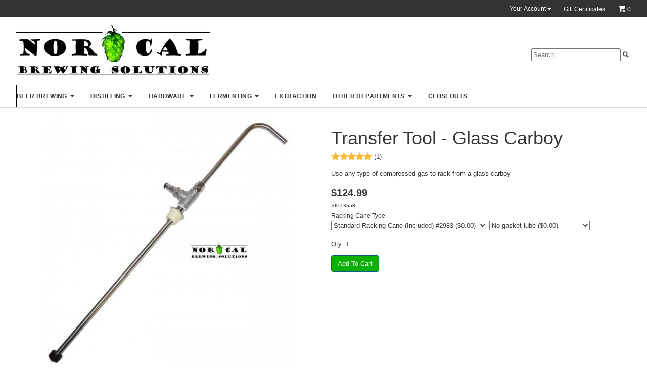

--- FILE ---
content_type: text/html; charset=ISO-8859-1
request_url: https://www.norcalbrewingsolutions.com/store/Transfer-System-Glass-Carboys.html
body_size: 13863
content:

<!DOCTYPE html>
<html lang="en">
<head>
<meta name="generator" content="ShopSite Pro 15.0 r6 (data - Bootstrap-Tabs.sst)">
<meta name="referrer" content="no-referrer-when-downgrade">
<meta http-equiv="content-type" content="text/html; charset=iso-8859-1">
<meta http-equiv="content-language" content="en-US">
<meta http-equiv="X-UA-Compatible" content="IE=edge,chrome=1">
<meta name="web_author" content="Habits Bootstrap Theme by ShopSite, Inc.">
<meta name="viewport" content="width=device-width, initial-scale=1">
<meta name="HandheldFriendly" content="True">
<meta name="MobileOptimized" content="320">
<meta name="author" content="NorCal Brewing Solutions">
<meta property="og:site_name" content="NorCal Brewing Solutions"> 
<meta property="og:title" content="Transfer System - Glass Carboys. NorCal Brewing Solutions">
<meta name="twitter:title" content="Transfer System - Glass Carboys. NorCal Brewing Solutions">
<meta name="keywords" content="Transfer System - Glass Carboys. NorCal Brewing Solutions">
<meta name="description" content="Shop Jaybird 304 Stainless Steel Gas Pushed Transfer System for Glass Carboys at NorCal Brewing Solutions">
<meta property="og:description" content="Shop Jaybird 304 Stainless Steel Gas Pushed Transfer System for Glass Carboys at NorCal Brewing Solutions">
<meta name="twitter:description" content="Shop Jaybird 304 Stainless Steel Gas Pushed Transfer System for Glass Carboys at NorCal Brewing Solutions">
<meta property="og:type" content="og:product">
<meta property="og:price:amount" content="124.99"><meta property="og:price:currency" content="USD"><meta property="og:availability" content="in stock">
<meta property="og:image" content="https://www.norcalbrewingsolutions.com/store/media/Racking-Hoses-Siphons/ss_size1/3558-Glass-Carboy-Transfer-Tool-Logo.jpg">
<meta name="twitter:image" content="https://www.norcalbrewingsolutions.com/store/media/Racking-Hoses-Siphons/ss_size1/3558-Glass-Carboy-Transfer-Tool-Logo.jpg">
<meta name="twitter:card" content="https://www.norcalbrewingsolutions.com/store/Transfer-System-Glass-Carboys.html">
<meta property="og:url" content="https://www.norcalbrewingsolutions.com/store/Transfer-System-Glass-Carboys.html">
<title>Transfer System - Glass Carboys. NorCal Brewing Solutions</title>
<link rel="canonical" href="https://www.norcalbrewingsolutions.com/store/Transfer-System-Glass-Carboys.html">
<link rel="stylesheet" href="https://www.norcalbrewingsolutions.com/store/publish/bootstrap.min.css">
<link rel="stylesheet" href="https://www.norcalbrewingsolutions.com/store/publish/bootstrap-ss.css">
<link rel="stylesheet" href="https://www.norcalbrewingsolutions.com/store/publish/bootstrap-moreinfo.css">
<style type="text/css">body {background-color: FFFFFF;}</style>
<link rel="stylesheet" href="https://www.norcalbrewingsolutions.com/store/publish/bootstrap-habits.css">
<script type="text/javascript" src="https://www.norcalbrewingsolutions.com/store/publish/bootstrap-ss.js"></script>
<script type="text/javascript" src="https://ajax.googleapis.com/ajax/libs/jquery/3.7.1/jquery.min.js"></script>
  <script type="text/javascript">
    var ss_jQuery = jQuery.noConflict(true);
  </script>
<script src="https://www.norcalbrewingsolutions.com/store/media/en-US/javascript/jquery/json2.min.js?1416590993"></script>
<script>window.ss_rec_str = '';function AddSSRecStr(rec){window.ss_rec_str = window.ss_rec_str + rec + '|';};function ss_handleResponse_inv(data) {var cnt = 0,recid,msg,elem,recids=data.getElementsByTagName('recid'),messages=data.getElementsByTagName('message');for(cnt=0;cnt < recids.length;cnt++) {recid = ss_jQuery(recids[cnt]).text();msg = ss_jQuery(messages[cnt]).text();id = document.getElementById('ss_inv' + recid);id.innerHTML = msg.replace(/\"/g, '&quot;').replace(/\|q\|/g, '"');}}function ss_inv_getinfo() {var dataObj = {storeid: '*1ecb0544a80ad843761124a77f9fe5a9fc',itemnum: window.ss_rec_str},data = ss_jQuery.param(dataObj, false);if (window.ss_rec_str != '') {ss_jQuery.ajax({ type: 'GET',url: 'https://www.norcalbrewingsolutions.com/cgi-norcalbrewingsolutions/sb/inv.cgi',data: data,dataType: 'jsonp',crossDomain: true,jsonp: true,success: function(rdata, textStatus, jqXHR){if (window.DOMParser){parser=new DOMParser();data=parser.parseFromString(rdata.data,'text/xml');ss_handleResponse_inv(data);} else{xmlDoc=new ActiveXObject('Microsoft.XMLDOM');xmlDoc.async=false;xmlDoc.loadXML(rdata.data);ss_handleResponse_inv(xmlDoc);}},error: function(jqXHR, textStatus, errorThrown){}});}} ss_jQuery(document).ready(function(){ss_inv_getinfo();return true;});</script>
</head>
<body><script async src="https://www.googletagmanager.com/gtag/js?id=G-T9MMM8CM11"></script><script type="text/javascript">window.dataLayer=window.dataLayer||[];function gtag(){dataLayer.push(arguments);}function __utmLinkPost(a){return true;}function __utmLinker(a){return a;}</script><script type="text/javascript">gtag('js',new Date());gtag('config','G-T9MMM8CM11',{'cookieFlags':'secure;samesite:none'});gtag('consent', 'default', {'ad_storage': 'granted','ad_user_data': 'granted','ad_personalization': 'granted','analytics_storage': 'granted','security_storage':'granted','wait_for_update': 500});</script><script type="text/javascript">gtag('event','view_item',{'event_category':'ShopSite'});ss_jQuery(function($){$("form[action*='order.cgi']").each(function () {var f = $(this),n=$("input[name='function']",f).val();if(n=='add'){f.submit(function(){gtag('event','add_to_cart',{'event_category':'ShopSite'});})}});$("a[href*='function=add']").click(function(){gtag('event','add_to_cart',{'event_category':'ShopSite'})});});</script>
<!-- Facebook Pixel Code -->
<script>
!function(f,b,e,v,n,t,s)
{if(f.fbq)return;n=f.fbq=function(){n.callMethod?
n.callMethod.apply(n,arguments):n.queue.push(arguments)};
if(!f._fbq)f._fbq=n;n.push=n;n.loaded=!0;n.version='2.0';
n.queue=[];t=b.createElement(e);t.async=!0;
t.src=v;s=b.getElementsByTagName(e)[0];
s.parentNode.insertBefore(t,s)}(window,document,'script',
'https://connect.facebook.net/en_US/fbevents.js');
fbq('init', '542301429531933'); 
fbq('track', 'PageView');
</script>
<noscript>
<img height="1" width="1" 
src="https://www.facebook.com/tr?id=542301429531933&ev=PageView
&noscript=1"/>
</noscript>
<!-- End Facebook Pixel Code -->

<div id="topbar" class="center"><div class="width valign right"><div id="texta" class="float-left left padl"><!-- GeoTrust QuickSSL [tm] Smart  Icon tag. Do not edit. -->
<script language="javascript" type="text/javascript" src="//smarticon.geotrust.com/si.js"></script>
<!-- end  GeoTrust Smart Icon tag --></div><div id="toplinks" class="padr"><div class="btn-group" id="sign-in-links">
    <button type="button" class="btn btn-default dropdown-toggle" data-toggle="dropdown" aria-haspopup="true" aria-expanded="false">Your Account <span class="caret"></span></button>
    <ul class="dropdown-menu">
      <li><a id="regPullLogin" href="https://www.norcalbrewingsolutions.com/cgi-norcalbrewingsolutions/sb/order.cgi?func=2&amp;storeid=*1ecb0544a80ad843761124a77f9fe5a9fc&amp;html_reg=html" rel="nofollow" title=" Sign In"> Sign In</a></li>
      <li><a id="regPullRegister" href="https://www.norcalbrewingsolutions.com/cgi-norcalbrewingsolutions/sb/order.cgi?func=1&amp;storeid=*1ecb0544a80ad843761124a77f9fe5a9fc&amp;html_reg=html" rel="nofollow" title=" Register"> Register</a></li>
    </ul>
</div>
<div class="btn-group" id="user-links">
    <button type="button" class="btn btn-default dropdown-toggle" data-toggle="dropdown" aria-haspopup="true" aria-expanded="false"><span id="accountHolder">Your Account</span> <span class="caret"></span></button>
    <ul class="dropdown-menu">
      <li><a href="https://www.norcalbrewingsolutions.com/cgi-norcalbrewingsolutions/sb/order.cgi?func=3&amp;storeid=*1ecb0544a80ad843761124a77f9fe5a9fc&amp;html_reg=html" rel="nofollow" title="View/Edit Account">View/Edit Account</a></li>
      <li><a href="https://www.norcalbrewingsolutions.com/cgi-norcalbrewingsolutions/sb/order.cgi?storeid=*1ecb0544a80ad843761124a77f9fe5a9fc&amp;function=show" rel="nofollow" title="My Shopping Cart">My Shopping Cart</a></li>
      <li role="separator" class="divider"></li>
      <li><a href="https://www.norcalbrewingsolutions.com/cgi-norcalbrewingsolutions/sb/order.cgi?func=4&amp;storeid=*1ecb0544a80ad843761124a77f9fe5a9fc&amp;html_reg=html" rel="nofollow" title="Sign Out">Sign Out</a></li>    </ul>
</div>
<a class="giftcertlink" href="https://www.norcalbrewingsolutions.com/cgi-norcalbrewingsolutions/sb/order.cgi?storeid=*1ecb0544a80ad843761124a77f9fe5a9fc&amp;cert=gift">Gift Certificates</a>
<script type="text/javascript">bootMiniCart("CountOnly");</script></div></div><div class="clear"></div></div>
<header><div id="header">
    <div id="bootlogo"><a href="http://www.norcalbrewingsolutions.com/store/index.html" rel="nofollow" title="NorCal Brewing Solutions"><img src="https://www.norcalbrewingsolutions.com/store/media/NorCalWebPageLogo_medium.jpg" alt="NorCal Brewing Solutions Homebrew Store Logo"></a></div> 
<div id="searcharea" class="padr"><div id="mediumSearch" class="bootSearch"><form action="https://www.norcalbrewingsolutions.com/cgi-norcalbrewingsolutions/sb/productsearch.cgi?storeid=*1ecb0544a80ad843761124a77f9fe5a9fc" method="post"><input type="hidden" name="storeid" value="*1ecb0544a80ad843761124a77f9fe5a9fc">
<div id="search"><span id="searchField"><input type="text" name="search_field" id="search-field" size="20" value="" placeholder="Search"></span><span id="searchSubmit"><span class="glyphicon glyphicon-search"></span><input type="submit" value="Go"></span></div>
</form></div>

<a href="#" id="shoptoggle" title="Categories"><span class="glyphicon glyphicon-menu-hamburger"></span> Shop</a></div>
</div></header>
<nav><div id="nav"><div class="suckertreemenu">
<ul id="ShopSite">
  <li><a href="#" style="border-left: 1px solid black" title="">Beer Brewing</a>
<ul>
  <li><a href="https://www.norcalbrewingsolutions.com/store/Cleaning-Sanitizing.html"  title="Cleaning, Sanitizing" >Cleaning, Sanitizing</a></li>
  <li><a href="https://www.norcalbrewingsolutions.com/store/Beer-Brewing-Electric.html"  title="Electric Brewing, RIMS, HERMS" >Electric Brewing, RIMS, HERMS</a></li>
  <li><a href="https://www.norcalbrewingsolutions.com/store/Conversion-Central.html"  title="False Bottoms, Conversions" >False Bottoms, Conversions</a>
<ul>
  <li><a href="https://www.norcalbrewingsolutions.com/store/Conversion_Drum_Barrel.html"  title="Drum, Barrel" >Drum, Barrel</a></li>
  <li><a href="https://www.norcalbrewingsolutions.com/store/Conversion_Keg.html"  title="Keg, Keggle" >Keg, Keggle</a></li>
  <li><a href="https://www.norcalbrewingsolutions.com/store/Conversion_Kettle.html"  title="Kettle" >Kettle</a></li>
  <li><a href="https://www.norcalbrewingsolutions.com/store/Conversion_Picnic_Cooler.html"  title="Picnic Cooler" >Picnic Cooler</a></li>
  <li><a href="https://www.norcalbrewingsolutions.com/store/Conversion-Other-Equipment.html"  title="Other, Custom" >Other, Custom</a></li>
</ul>
</li>
  <li><a href="#"  title="">Hardware (use top level menu)</a></li>
  <li><a href="https://www.norcalbrewingsolutions.com/store/Beer-Brewing-Hop-Filters-Randalls.html"  title="Hop Filters, Randalls" >Hop Filters, Randalls</a></li>
  <li><a href="https://www.norcalbrewingsolutions.com/store/Kegging-Draft-Equipment.html"  title="Kegging, Draft Equipment" >Kegging, Draft Equipment</a></li>
  <li><a href="https://www.norcalbrewingsolutions.com/store/Paddles-Spoons-Utensils.html"  title="Paddles" >Paddles</a></li>
  <li><a href="https://www.norcalbrewingsolutions.com/store/Sparge-Whirlpool-Systems.html"  title="Sparge, Whirlpool" >Sparge, Whirlpool</a></li>
</ul>
</li>
  <li><a href="#"  title="">Distilling</a>
<ul>
  <li><a href="https://www.norcalbrewingsolutions.com/store/Distilling-Reflux-Pothead-Extraction-Stills-Kits.html"  title="Stills (Complete Kits)" >Stills (Complete Kits)</a></li>
  <li><a href="https://www.norcalbrewingsolutions.com/store/Shop-Distilling.html"  title="Still Components" >Still Components</a>
<ul>
  <li><a href="https://www.norcalbrewingsolutions.com/store/Distilling-Spirits-Bubble-Plates.html"  title="Bubble Plates" >Bubble Plates</a></li>
  <li><a href="https://www.norcalbrewingsolutions.com/store/Distilling-Spirits-Still-Condensers.html"  title="Condensers" >Condensers</a></li>
  <li><a href="https://www.norcalbrewingsolutions.com/store/Distilling-Spirits-Still-Dephlegmators.html"  title="Dephlegmators" >Dephlegmators</a></li>
  <li><a href="https://www.norcalbrewingsolutions.com/store/Distilling-Spirits-Extension-Spools-Filter-Barrels.html"  title="Extension Spools, Filter Barrels" >Extension Spools, Filter Barrels</a></li>
  <li><a href="#"  title="">Hardware (use top level menu)</a></li>
  <li><a href="https://www.norcalbrewingsolutions.com/store/Distilling-Spirits-Lyne-Arms.html"  title="Lyne Arms" >Lyne Arms</a></li>
  <li><a href="https://www.norcalbrewingsolutions.com/store/Distilling-Spirits-Reflux-PotHead-Still-Sight-Glasses.html"  title="Sight Glasses" >Sight Glasses</a></li>
  <li><a href="https://www.norcalbrewingsolutions.com/store/Hardware-Thermometers-Valves-Thermowells.html"  title="Thermometers, Valves, Thermowells" >Thermometers, Valves, Thermowells</a></li>
  <li><a href="https://www.norcalbrewingsolutions.com/store/Distilling-Spirits-Thumpers-Downcomers.html"  title="Thumpers, Gin Baskets, Downcomers" >Thumpers, Gin Baskets, Downcomers</a></li>
</ul>
</li>
  <li><a href="https://www.norcalbrewingsolutions.com/store/Cleaning-Sanitizing.html"  title="Cleaning, Sanitizing" >Cleaning, Sanitizing</a></li>
  <li><a href="https://www.norcalbrewingsolutions.com/store/Distilling-Spirits-Accessories.html"  title="Accessories" >Accessories</a></li>
</ul>
</li>
  <li><a href="#"  title="">Hardware</a>
<ul>
  <li><a href="https://www.norcalbrewingsolutions.com/store/Quick-Disconnects-Cam-Locks.html"  title="Cam Locks, Quick Disconnects" >Cam Locks, Quick Disconnects</a></li>
  <li><a href="https://www.norcalbrewingsolutions.com/store/Canning-Jar-Equipment.html"  title="Canning Jar Equipment" >Canning Jar Equipment</a></li>
  <li><a href="https://www.norcalbrewingsolutions.com/store/Dip_Tubes.html"  title="Dip Tubes" >Dip Tubes</a></li>
  <li><a href="https://www.norcalbrewingsolutions.com/store/Conversion-Central.html"  title="False Bottoms, Conversions" >False Bottoms, Conversions</a>
<ul>
  <li><a href="https://www.norcalbrewingsolutions.com/store/Conversion_Drum_Barrel.html"  title="Drum, Barrel" >Drum, Barrel</a></li>
  <li><a href="https://www.norcalbrewingsolutions.com/store/Conversion_Keg.html"  title="Keg, Keggle" >Keg, Keggle</a>
<ul>
  <li><a href="https://www.norcalbrewingsolutions.com/store/Conversion-Keg-15-Inch-FB-Stands.html"  title="15-Inch FB Stands" >15-Inch FB Stands</a></li>
</ul>
</li>
  <li><a href="https://www.norcalbrewingsolutions.com/store/Conversion_Kettle.html"  title="Kettle" >Kettle</a></li>
  <li><a href="https://www.norcalbrewingsolutions.com/store/Conversion_Picnic_Cooler.html"  title="Picnic Cooler" >Picnic Cooler</a></li>
  <li><a href="https://www.norcalbrewingsolutions.com/store/Conversion-Other-Equipment.html"  title="Other, Custom" >Other, Custom</a></li>
</ul>
</li>
  <li><a href="https://www.norcalbrewingsolutions.com/store/Hardware-Fittings.html"  title="Fittings, NPT" >Fittings, NPT</a></li>
  <li><a href="https://www.norcalbrewingsolutions.com/store/Hardware-Sight-Glass-Kits.html"  title="Sight Glass Kits" >Sight Glass Kits</a></li>
  <li><a href="https://www.norcalbrewingsolutions.com/store/Sparge-Whirlpool-Systems.html"  title="Sparge, Whirlpool" >Sparge, Whirlpool</a></li>
  <li><a href="#"  title="">Tri Clover, Tri Clamp</a>
<ul>
  <li><a href="https://www.norcalbrewingsolutions.com/store/Hardware-Tri-Clover.html"  title="Basic Parts - All Sizes" >Basic Parts - All Sizes</a>
<ul>
  <li><a href="https://www.norcalbrewingsolutions.com/store/Hardware-Tri-Clover-Pasic-Parts-Point-75-Inch.html"  title=".75 Inch" >.75 Inch</a></li>
  <li><a href="https://www.norcalbrewingsolutions.com/store/Hardware-Tri-Clover-Basic-Parts-1-Point-5-Inch.html"  title="1.5 Inch" >1.5 Inch</a></li>
  <li><a href="https://www.norcalbrewingsolutions.com/store/Hardware-Tri-Clover-Basic-Parts-2-Inch.html"  title="2 Inch" >2 Inch</a></li>
  <li><a href="https://www.norcalbrewingsolutions.com/store/Hardware-Tri-Clover-Basic-Parts-2-Point-5-Inch.html"  title="2.5 Inch" >2.5 Inch</a></li>
  <li><a href="https://www.norcalbrewingsolutions.com/store/Hardware-Tri-Clover-Basic-Parts-3-Inch.html"  title="3 Inch" >3 Inch</a></li>
  <li><a href="https://www.norcalbrewingsolutions.com/store/Hardware-Tri-Clover-Basic-Parts-4-Inch.html"  title="4 Inch" >4 Inch</a></li>
  <li><a href="https://www.norcalbrewingsolutions.com/store/Hardware-Tri-Clover-Basic-Parts-6-Inch.html"  title="6 Inch" >6 Inch</a></li>
</ul>
</li>
  <li><a href="https://www.norcalbrewingsolutions.com/store/Hardware-Tri-Clover-Solutions.html"  title="Solutions, Custom - All Sizes" >Solutions, Custom - All Sizes</a>
<ul>
  <li><a href="https://www.norcalbrewingsolutions.com/store/Hardware-Tri-Clover-Solutions-Point-75-Inch.html"  title=".75 Inch" >.75 Inch</a></li>
  <li><a href="https://www.norcalbrewingsolutions.com/store/Hardware-Tri-Clover-Solutions-1-Point-5-Inch.html"  title="1.5 Inch" >1.5 Inch</a></li>
  <li><a href="https://www.norcalbrewingsolutions.com/store/Hardware-Tri-Clover-Solutions-2-Inch.html"  title="2 Inch" >2 Inch</a></li>
  <li><a href="https://www.norcalbrewingsolutions.com/store/Hardware-Tri-Clover-Solutions-2-Point-5-Inch.html"  title="2.5 Inch" >2.5 Inch</a></li>
  <li><a href="https://www.norcalbrewingsolutions.com/store/Hardware-Tri-Clover-Solutions-3-Inch.html"  title="3 Inch" >3 Inch</a></li>
  <li><a href="https://www.norcalbrewingsolutions.com/store/Hardware-Tri-Clover-Solutions-4-Inch.html"  title="4 Inch" >4 Inch</a></li>
</ul>
</li>
</ul>
</li>
  <li><a href="https://www.norcalbrewingsolutions.com/store/Hardware-Thermometers-Valves-Thermowells.html"  title="Valves" >Valves</a></li>
  <li><a href="https://www.norcalbrewingsolutions.com/store/Hardware_Miscellaneous.html"  title="Everything Else" >Everything Else</a></li>
  <li><a href="https://www.norcalbrewingsolutions.com/store/Porfolio_NorCal_Brewing_Solutions_Main.html"  title="Custom Fabrication" >Custom Fabrication</a></li>
</ul>
</li>
  <li><a href="https://www.norcalbrewingsolutions.com/store/Fermenting-Shop-by-Category.html"  title="Fermenting" >Fermenting</a>
<ul>
  <li><a href="https://www.norcalbrewingsolutions.com/store/Fermenting-Equipment-Accessories.html"  title="Accessories" >Accessories</a></li>
  <li><a href="https://www.norcalbrewingsolutions.com/store/Fermenting-Equipment-Airlocks-Stoppers-Bungs.html"  title="Airlocks, Stoppers, Bungs" >Airlocks, Stoppers, Bungs</a></li>
  <li><a href="https://www.norcalbrewingsolutions.com/store/Fermenting-Equipment-Barrel-Accessories.html"  title="Barrels & Accessories" >Barrels & Accessories</a></li>
  <li><a href="https://www.norcalbrewingsolutions.com/store/Fermenting-Blow-Off-Tubes.html"  title="Blow Off Tubes" >Blow Off Tubes</a></li>
  <li><a href="https://www.norcalbrewingsolutions.com/store/Fermenting-CO2-Carbon-Dioxide-Harvesting.html"  title="CO2 Harvesting" >CO2 Harvesting</a></li>
  <li><a href="https://www.norcalbrewingsolutions.com/store/Fermenting-Equipment-Sanke-Kegs.html"  title="Sanke Kegs & Accessories" >Sanke Kegs & Accessories</a></li>
  <li><a href="https://www.norcalbrewingsolutions.com/store/Fermenting-Equipment-Fermenters-Speidel.html"  title="Speidel & Accessories" >Speidel & Accessories</a></li>
  <li><a href="https://www.norcalbrewingsolutions.com/store/Fermenting-Thermowells.html"  title="Thermowells" >Thermowells</a></li>
  <li><a href="https://www.norcalbrewingsolutions.com/store/Fermenting-Yeast-Health-Brinks-Harvesting.html"  title="Yeast Health, Propagation" >Yeast Health, Propagation</a></li>
</ul>
</li>
  <li><a href="https://www.norcalbrewingsolutions.com/store/Cannabis-CBD-THC-Extraction.html"  title="Extraction" >Extraction</a></li>
  <li><a href="#"  title="">Other Departments</a>
<ul>
  <li><a href="https://www.norcalbrewingsolutions.com/store/Canning-Jar-Equipment.html"  title="Canning Jar Equipment" >Canning Jar Equipment</a></li>
  <li><a href="https://www.norcalbrewingsolutions.com/store/Cleaning-Sanitizing.html"  title="Cleaning, Sanitizing" >Cleaning, Sanitizing</a></li>
  <li><a href="https://www.norcalbrewingsolutions.com/store/Porfolio_NorCal_Brewing_Solutions_Main.html"  title="Custom Fabrication" >Custom Fabrication</a></li>
  <li><a href="https://www.norcalbrewingsolutions.com/store/Fun-Stuff.html"  title="Fun Stuff!" >Fun Stuff!</a></li>
  <li><a href="https://www.norcalbrewingsolutions.com/store/Kegging-Draft-Equipment.html"  title="Kegging, Draft Equipment" >Kegging, Draft Equipment</a></li>
  <li><a href="https://www.norcalbrewingsolutions.com/store/Paddles-Spoons-Utensils.html"  title="Paddles" >Paddles</a></li>
  <li><a href="https://www.norcalbrewingsolutions.com/store/Racking-Hoses-Funnels.html"  title="Racking, Hoses, Funnels" >Racking, Hoses, Funnels</a></li>
  <li><a href="https://www.norcalbrewingsolutions.com/store/Sparge-Whirlpool-Systems.html"  title="Sparge, Whirlpool" >Sparge, Whirlpool</a></li>
  <li><a href="https://www.norcalbrewingsolutions.com/store/Hardware-Thermometers-Valves-Thermowells.html"  title="Thermometers, Valves, Thermowells" >Thermometers, Valves, Thermowells</a></li>
  <li><a href="https://www.norcalbrewingsolutions.com/store/Hardware-Thermometers-Valves-Thermowells.html"  title="Valves" >Valves</a></li>
  <li><a href="https://www.norcalbrewingsolutions.com/store/Vegetable-Fermentation.html"  title="Vegetable Fermentation" >Vegetable Fermentation</a></li>
  <li><a href="https://www.norcalbrewingsolutions.com/store/Wine-Making-Equipment.html"  title="Wine Making" >Wine Making</a></li>
</ul>
</li>
  <li><a href="https://www.norcalbrewingsolutions.com/store/Clearance.html"  title="Closeouts" >Closeouts</a></li>
</ul>
</div>
</div></nav>
<div id="container" class="width padv">

<div itemscope itemtype="http://schema.org/Product">
<div id="moreimage" class="col-md-6"><style type="text/css">.clear{clear:both}.prod_img,.row_img,#prod_img,.row_img img{max-width:100%}.thumb-cards{display:-ms-flexbox !important;display: flex !important;}.flex2>div{max-width:50%}.flex3>div{max-width:33%}.flex4>div{max-width:25%}.flex5>div{max-width:20%}.flex6>div{max-width:16%}.flex7>div{max-width:14%}.flex8>div{max-width:12.5%}.flex9>div{max-width:11%}.flex10>div{max-width:10%}.row_img a{display:inline-block;margin-top:2px;margin-right:2px}.row_img .thumb-cards>div:last-child a{margin-right:0px !important}</style>
<div class="prod_img" align="center"><img src="https://www.norcalbrewingsolutions.com/store/media/Racking-Hoses-Siphons/ss_size1/3558-Glass-Carboy-Transfer-Tool-Logo.jpg" alt="Jaybird Glass Carboy Gas Pushed Transfer System" name="prod_img" id="prod_img"></div>
<div class="row_img" align="center"><div class="thumb-cards flex5"><div><a href="#" onmouseover="document.prod_img.src='https://www.norcalbrewingsolutions.com/store/media/Racking-Hoses-Siphons/ss_size1/3558-Glass-Carboy-Transfer-Tool-Logo.jpg';"  onClick="window.open('https://www.norcalbrewingsolutions.com/store/media/Racking-Hoses-Siphons/3558-Glass-Carboy-Transfer-Tool-Logo.jpg', 'image_window', 'width=600px,height=600px,resizable=yes,scrollbars=yes'); return false;"><img src="https://www.norcalbrewingsolutions.com/store/media/Racking-Hoses-Siphons/ss_size3/3558-Glass-Carboy-Transfer-Tool-Logo.jpg" alt="Jaybird Glass Carboy Gas Pushed Transfer System"></a></div>
<div><a href="#" onmouseover="document.prod_img.src='https://www.norcalbrewingsolutions.com/store/media/Racking-Hoses-Siphons/ss_size1/3558-Glass-Carboy-Transfer-Tool-Closeup-Logo.jpg';"  onClick="window.open('https://www.norcalbrewingsolutions.com/store/media/Racking-Hoses-Siphons/3558-Glass-Carboy-Transfer-Tool-Closeup-Logo.jpg', 'image_window', 'width=600px,height=600px,resizable=yes,scrollbars=yes'); return false;"><img src="https://www.norcalbrewingsolutions.com/store/media/Racking-Hoses-Siphons/ss_size3/3558-Glass-Carboy-Transfer-Tool-Closeup-Logo.jpg" alt="Jaybird Glass Carboy Gas Pushed Transfer System Closeup"></a></div><div><a href="#" onmouseover="document.prod_img.src='https://www.norcalbrewingsolutions.com/store/media/Racking-Hoses-Siphons/ss_size1/3558-Glass-Carboy-Transfer-Tool-on-Carboy-Logo.jpg';"  onClick="window.open('https://www.norcalbrewingsolutions.com/store/media/Racking-Hoses-Siphons/3558-Glass-Carboy-Transfer-Tool-on-Carboy-Logo.jpg', 'image_window', 'width=600px,height=600px,resizable=yes,scrollbars=yes'); return false;"><img src="https://www.norcalbrewingsolutions.com/store/media/Racking-Hoses-Siphons/ss_size3/3558-Glass-Carboy-Transfer-Tool-on-Carboy-Logo.jpg" alt="Jaybird Glass Carboy Gas Pushed Transfer System on Carboy"></a></div></div></div>
 
</div><div id="moreside" class="col-md-6">
<h1 itemprop="name">Transfer Tool - Glass Carboy</h1><span id="morestars" class="line padb"><span id="morestarsmake"><div class="reviews_stars"><span class="reviews_stars_text">Average rating:</span><div class="reviews_stars_wrapper" style="width:80px;background-repeat:no-repeat;background-image:url(https://www.norcalbrewingsolutions.com/store/media/en-US/css/images/star-gray.png)"><div class="reviews_stars_rating" style="overflow:hidden;width: 100%;"><img src="https://www.norcalbrewingsolutions.com/store/media/en-US/css/images/star.png" alt="average rating 100%" tabindex="0"></div></div></div></span><span class="inline padsh">(1)</span></span><div id="moredesc" class="left clearafter padb" itemprop="description">Use any type of compressed gas to rack from a glass carboy</div><div class="prodprice Bold Big padsb">
    
      <span class="saleprice">$<span>124.99</span></span>
      </div>
 
<span id="moresku" class="line Plain Small">SKU <span itemprop="mpn">3558</span></span><form action="https://www.norcalbrewingsolutions.com/cgi-norcalbrewingsolutions/sb/order.cgi" method="post"><input name="storeid" value="*1ecb0544a80ad843761124a77f9fe5a9fc" type="hidden"><input name="dbname" value="products" type="hidden"><input name="function" value="add" type="hidden">
<input name="itemnum" value="2325" type="hidden">


<div class="prodoptions padsv"><span class="prodoptionstext line">Racking Cane Type:</span><select name="2325:finopt:0" size="1" aria-label="Select Option" >
<option value="Standard Racking Cane (Included) #2983 ($0.00)" selected>Standard Racking Cane (Included) #2983 ($0.00)</option>
<option value="Replace with 3/4&quot; Tri Clover Cane #3104 ($10.00);+10.00" >Replace with 3/4" Tri Clover Cane #3104 ($10.00)</option>
<option value="Replace with 1.5&quot; Tri Clover Cane #2882 ($10.00);+10.00" >Replace with 1.5" Tri Clover Cane #2882 ($10.00)</option>
<option value="Replace with 2&quot; Tri Clover Cane #3102 ($11.00);+11.00" >Replace with 2" Tri Clover Cane #3102 ($11.00)</option>
<option value="Replace with 1/2&quot; NPT Male Cane #3093 ($10.00);+10.00" >Replace with 1/2" NPT Male Cane #3093 ($10.00)</option>
<option value="Replace with Ball Lock Cane #3103 ($23.00);+23.00" >Replace with Ball Lock Cane #3103 ($23.00)</option>
</select>
<select name="2325:finopt:1" size="1" aria-label="Select Option" >
<option value="No gasket lube ($0.00)" selected>No gasket lube ($0.00)</option>
<option value="Add gasket lube #3870 ($6.29);+6.29" >Add gasket lube #3870 ($6.29)</option>
</select>
<input type="hidden" name="2325:finoptnum" value="2">
</div>
<span class="prodqty line padst"><span>Qty</span> <input size="3" value="1" name="2325:qnty" type="text"></span><script>AddSSRecStr('2325');</script><span id="ss_inv2325"></span><span class="prodadd line padsv"><input class="add" value="Add To Cart" type="submit"></span></form>
 

</div>
<div class="clear"></div>
<div class="padlgt padlgb">
  <ul class="nav nav-tabs" role="tablist">
    <li role="presentation" class="active"><a href="#tabmoredetails" aria-controls="tabmoredetails" role="tab" data-toggle="tab">More Details</a></li>    <li role="presentation" class=""><a href="#tabmorereviews" aria-controls="tabmorereviews" role="tab" data-toggle="tab">Reviews</a></li>  </ul>
  <div class="tab-content">
    <div role="tabpanel" class="tab-pane active pad" id="tabmoredetails" itemprop="description"><html>

<head>
<meta http-equiv=Content-Type content="text/html; charset=windows-1252">
<meta name=Generator content="Microsoft Word 15 (filtered)">
<style>
<!--
 /* Font Definitions */
 @font-face
 {font-family:"Cambria Math";
 panose-1:2 4 5 3 5 4 6 3 2 4;}
@font-face
 {font-family:Calibri;
 panose-1:2 15 5 2 2 2 4 3 2 4;}
@font-face
 {font-family:"Segoe UI";
 panose-1:2 11 5 2 4 2 4 2 2 3;}
 /* Style Definitions */
 p.MsoNormal, li.MsoNormal, div.MsoNormal
 {margin-top:0in;
 margin-right:0in;
 margin-bottom:10.0pt;
 margin-left:0in;
 line-height:115%;
 font-size:11.0pt;
 font-family:"Calibri",sans-serif;}
a:link, span.MsoHyperlink
 {color:blue;
 text-decoration:underline;}
a:visited, span.MsoHyperlinkFollowed
 {color:purple;
 text-decoration:underline;}
p.MsoAcetate, li.MsoAcetate, div.MsoAcetate
 {mso-style-link:"Balloon Text Char";
 margin:0in;
 margin-bottom:.0001pt;
 font-size:9.0pt;
 font-family:"Segoe UI",sans-serif;}
p.MsoListParagraph, li.MsoListParagraph, div.MsoListParagraph
 {margin-top:0in;
 margin-right:0in;
 margin-bottom:10.0pt;
 margin-left:.5in;
 line-height:115%;
 font-size:11.0pt;
 font-family:"Calibri",sans-serif;}
p.msonormal0, li.msonormal0, div.msonormal0
 {mso-style-name:msonormal;
 margin-right:0in;
 margin-left:0in;
 font-size:12.0pt;
 font-family:"Times New Roman",serif;}
span.BalloonTextChar
 {mso-style-name:"Balloon Text Char";
 mso-style-link:"Balloon Text";
 font-family:"Segoe UI",sans-serif;}
p.msolistparagraphcxspfirst, li.msolistparagraphcxspfirst, div.msolistparagraphcxspfirst
 {mso-style-name:msolistparagraphcxspfirst;
 margin-top:0in;
 margin-right:0in;
 margin-bottom:0in;
 margin-left:.5in;
 margin-bottom:.0001pt;
 line-height:115%;
 font-size:11.0pt;
 font-family:"Calibri",sans-serif;}
p.msolistparagraphcxspmiddle, li.msolistparagraphcxspmiddle, div.msolistparagraphcxspmiddle
 {mso-style-name:msolistparagraphcxspmiddle;
 margin-top:0in;
 margin-right:0in;
 margin-bottom:0in;
 margin-left:.5in;
 margin-bottom:.0001pt;
 line-height:115%;
 font-size:11.0pt;
 font-family:"Calibri",sans-serif;}
p.msolistparagraphcxsplast, li.msolistparagraphcxsplast, div.msolistparagraphcxsplast
 {mso-style-name:msolistparagraphcxsplast;
 margin-top:0in;
 margin-right:0in;
 margin-bottom:10.0pt;
 margin-left:.5in;
 line-height:115%;
 font-size:11.0pt;
 font-family:"Calibri",sans-serif;}
p.msochpdefault, li.msochpdefault, div.msochpdefault
 {mso-style-name:msochpdefault;
 margin-right:0in;
 margin-left:0in;
 font-size:12.0pt;
 font-family:"Calibri",sans-serif;}
p.msopapdefault, li.msopapdefault, div.msopapdefault
 {mso-style-name:msopapdefault;
 margin-right:0in;
 margin-bottom:10.0pt;
 margin-left:0in;
 line-height:115%;
 font-size:12.0pt;
 font-family:"Times New Roman",serif;}
p.style90, li.style90, div.style90
 {mso-style-name:style90;
 margin-right:0in;
 margin-left:0in;
 text-align:center;
 font-size:12.0pt;
 font-family:"Times New Roman",serif;}
p.auto-style1, li.auto-style1, div.auto-style1
 {mso-style-name:auto-style1;
 margin-right:0in;
 margin-left:0in;
 text-align:center;
 font-size:12.0pt;
 font-family:"Times New Roman",serif;}
span.style91
 {mso-style-name:style91;
 font-weight:normal;}
span.style841
 {mso-style-name:style841;
 font-family:"Arial",sans-serif;}
.MsoChpDefault
 {font-size:10.0pt;}
.MsoPapDefault
 {margin-bottom:10.0pt;
 line-height:115%;}
@page WordSection1
 {size:8.5in 11.0in;
 margin:1.0in 1.0in 1.0in 1.0in;}
div.WordSection1
 {page:WordSection1;}
-->
</style>

</head>

<body lang=EN-US link=blue vlink=purple>

<div class=WordSection1>

<p class=MsoNormal align=center style='margin-bottom:0in;margin-bottom:.0001pt;
text-align:center'><b><span style='font-size:24.0pt;line-height:115%;
font-family:"Arial",sans-serif'>Glass Carboy Transfer Tool</span></b></p>

<p class=MsoNormal align=center style='margin-bottom:0in;margin-bottom:.0001pt;
text-align:center'><b><span style='font-size:20.0pt;line-height:115%;
font-family:"Arial",sans-serif'>(for carboys with #6.5, #7 size bung opening)</span></b></p>

<p class=MsoNormal align=center style='margin-bottom:0in;margin-bottom:.0001pt;
text-align:center'><b><span style='font-size:14.0pt;line-height:115%;
font-family:"Arial",sans-serif'>304 Stainless Steel</span></b></p>

<p class=MsoNormal align=center style='margin-bottom:0in;margin-bottom:.0001pt;
text-align:center'>&nbsp;</p>

<p class=MsoNormal><b><span style='font-size:12.0pt;line-height:115%;
font-family:"Arial",sans-serif;color:red'>NEW!!! </span></b><b><span
style='font-size:12.0pt;line-height:115%;font-family:"Arial",sans-serif;
color:#00B050'>Replace the standard racking cane with a custom connection
racking cane (scroll to the bottom for details).</span></b></p>

<p class=MsoNormal><span style='font-size:12.0pt;line-height:115%;font-family:
"Arial",sans-serif'>Use compressed gas of your choice (CO2, Nitrogen, etc.) to
rack from any size glass carboy to any other vessel.</span></p>

<p class=MsoNormal><b><span style='font-size:12.0pt;line-height:115%;
font-family:"Arial",sans-serif'>Works with ALL glass carboys that accept a #6.5
or #7 stopper.</span></b></p>

<p class=MsoNormal><b><span style='font-size:12.0pt;line-height:115%;
font-family:"Arial",sans-serif'>CHARACTERISTICS and SPECIFICATIONS:</span></b></p>

<p class=MsoListParagraph style='text-indent:-.25in'><span style='font-size:
12.0pt;line-height:115%;font-family:Symbol'>·</span><span style='font-size:
7.0pt;line-height:115%;font-family:"Times New Roman",serif'>&nbsp;&nbsp;&nbsp;&nbsp;&nbsp;&nbsp;&nbsp;&nbsp;
</span><span style='font-size:12.0pt;line-height:115%;font-family:"Arial",sans-serif'>All
metal components are 304 Stainless Steel</span></p>

<p class=MsoNormal><u><span style='font-size:12.0pt;line-height:115%;
font-family:"Arial",sans-serif'>Racking Cane and Compression Fitting:</span></u></p>

<p class=MsoListParagraph style='text-indent:-.25in'><span style='font-size:
12.0pt;line-height:115%;font-family:Symbol'>·</span><span style='font-size:
7.0pt;line-height:115%;font-family:"Times New Roman",serif'>&nbsp;&nbsp;&nbsp;&nbsp;&nbsp;&nbsp;&nbsp;&nbsp;
</span><span style='font-size:12.0pt;line-height:115%;font-family:"Arial",sans-serif'>Over-all
length is 29 inches long</span></p>

<p class=MsoListParagraph style='text-indent:-.25in'><span style='font-size:
12.0pt;line-height:115%;font-family:Symbol'>·</span><span style='font-size:
7.0pt;line-height:115%;font-family:"Times New Roman",serif'>&nbsp;&nbsp;&nbsp;&nbsp;&nbsp;&nbsp;&nbsp;&nbsp;
</span><span style='font-size:12.0pt;line-height:115%;font-family:"Arial",sans-serif'>Draw
tube is .5” outer diameter. Accepts any type of .5” inner diameter hose</span></p>

<p class=MsoListParagraph style='text-indent:-.25in'><span style='font-size:
12.0pt;line-height:115%;font-family:Symbol'>·</span><span style='font-size:
7.0pt;line-height:115%;font-family:"Times New Roman",serif'>&nbsp;&nbsp;&nbsp;&nbsp;&nbsp;&nbsp;&nbsp;&nbsp;
</span><span style='font-size:12.0pt;line-height:115%;font-family:"Arial",sans-serif'>Pass-through
compression fitting slides up and down the draw tube, adjusting to fit any size
glass carboy height</span></p>

<p class=MsoListParagraph style='text-indent:-.25in'><span style='font-size:
12.0pt;line-height:115%;font-family:Symbol'>·</span><span style='font-size:
7.0pt;line-height:115%;font-family:"Times New Roman",serif'>&nbsp;&nbsp;&nbsp;&nbsp;&nbsp;&nbsp;&nbsp;&nbsp;
</span><span style='font-size:12.0pt;line-height:115%;font-family:"Arial",sans-serif'>High
temperature o-ring sits inside compression fitting – Prevents liquid and gas
from passing through fitting</span></p>

<p class=MsoNormal><u><span style='font-size:12.0pt;line-height:115%;
font-family:"Arial",sans-serif'>Transfer Tool Body:</span></u></p>

<p class=MsoListParagraph style='text-indent:-.25in'><span style='font-size:
12.0pt;line-height:115%;font-family:Symbol'>·</span><span style='font-size:
7.0pt;line-height:115%;font-family:"Times New Roman",serif'>&nbsp;&nbsp;&nbsp;&nbsp;&nbsp;&nbsp;&nbsp;&nbsp;
</span><span style='font-size:12.0pt;line-height:115%;font-family:"Arial",sans-serif'>Slides
up and down racking cane while holding custom-drilled #6.5 Stopper (included)
in place</span></p>

<p class=MsoNormal>&nbsp;<u><span style='font-size:12.0pt;line-height:115%;
font-family:"Arial",sans-serif'>CO2 Ball Lock Connector:</span></u></p>

<p class=MsoListParagraph style='text-indent:-.25in'><span style='font-size:
12.0pt;line-height:115%;font-family:Symbol'>·</span><span style='font-size:
7.0pt;line-height:115%;font-family:"Times New Roman",serif'>&nbsp;&nbsp;&nbsp;&nbsp;&nbsp;&nbsp;&nbsp;&nbsp;
</span><span style='font-size:12.0pt;line-height:115%;font-family:"Arial",sans-serif'>Use
a standard “Gas In” Ball Lock (SKU# 0132 or SKU# 0134 – sold separately) to
quickly connect and disconnect CO2 or other gas source</span></p>

<p class=MsoNormal><b><span style='font-size:12.0pt;line-height:115%;
font-family:"Arial",sans-serif;color:red'>PLEASE NOTE: Use caution when
pressurizing glass carboys! We make no warranty as to how much pressure your
specific carboy can safely handle.</span></b></p>

<p class=MsoNormal><b><span style='font-size:12.0pt;line-height:115%;
font-family:"Arial",sans-serif;color:red'>NEW!!! </span></b><b><span
style='font-size:12.0pt;line-height:115%;font-family:"Arial",sans-serif;
color:#00B050'>Use the pull-down menu to replace the standard racking cane with
one of the following connection type racking canes:</span></b></p>

<p class=MsoListParagraph style='text-indent:-.25in'><span style='font-size:
12.0pt;line-height:115%;font-family:Symbol'>·</span><span style='font-size:
7.0pt;line-height:115%;font-family:"Times New Roman",serif'>&nbsp;&nbsp;&nbsp;&nbsp;&nbsp;&nbsp;&nbsp;&nbsp;
</span><span style='font-size:12.0pt;line-height:115%;font-family:"Arial",sans-serif'>.75
inch Tri Clover connection (SKU# 3104)</span></p>

<p class=MsoListParagraph style='text-indent:-.25in'><span style='font-size:
12.0pt;line-height:115%;font-family:Symbol'>·</span><span style='font-size:
7.0pt;line-height:115%;font-family:"Times New Roman",serif'>&nbsp;&nbsp;&nbsp;&nbsp;&nbsp;&nbsp;&nbsp;&nbsp;
</span><span style='font-size:12.0pt;line-height:115%;font-family:"Arial",sans-serif'>1.5
inch Tri Clover connection (SKU# 2882)</span></p>

<p class=MsoListParagraph style='text-indent:-.25in'><span style='font-size:
12.0pt;line-height:115%;font-family:Symbol'>·</span><span style='font-size:
7.0pt;line-height:115%;font-family:"Times New Roman",serif'>&nbsp;&nbsp;&nbsp;&nbsp;&nbsp;&nbsp;&nbsp;&nbsp;
</span><span style='font-size:12.0pt;line-height:115%;font-family:"Arial",sans-serif'>2
inch Tri Clover connection (SKU# 3102)</span></p>

<p class=MsoListParagraph style='text-indent:-.25in'><span style='font-size:
12.0pt;line-height:115%;font-family:Symbol'>·</span><span style='font-size:
7.0pt;line-height:115%;font-family:"Times New Roman",serif'>&nbsp;&nbsp;&nbsp;&nbsp;&nbsp;&nbsp;&nbsp;&nbsp;
</span><span style='font-size:12.0pt;line-height:115%;font-family:"Arial",sans-serif'>1/2&quot;
NPT Male connection (SKU# 3093)</span></p>

<p class=MsoListParagraph style='text-indent:-.25in'><span style='font-size:
12.0pt;line-height:115%;font-family:Symbol'>·</span><span style='font-size:
7.0pt;line-height:115%;font-family:"Times New Roman",serif'>&nbsp;&nbsp;&nbsp;&nbsp;&nbsp;&nbsp;&nbsp;&nbsp;
</span><span style='font-size:12.0pt;line-height:115%;font-family:"Arial",sans-serif'>Liquid
Out Ball Lock connection (SKU# 3103)</span></p>

<p class=style90>&nbsp;<span class=style841><b>YouTube Video: Jaybird Carboy Contents
Transfer Tool by NorCal Brewing Solutions</b></span></p>

</div>

<iframe width=560 height=315 src="https://www.youtube.com/embed/yrSx0p318Ak"
 frameborder=0 allow="autoplay; encrypted-media" allowfullscreen>
</iframe>

</body>

</html>
</div>    <div role="tabpanel" class="tab-pane pad" id="tabmorereviews"><div class="reviews_stars"><span class="reviews_stars_text">Average rating:</span><div class="reviews_stars_wrapper" style="width:80px;background-repeat:no-repeat;background-image:url(https://www.norcalbrewingsolutions.com/store/media/en-US/css/images/star-gray.png)"><div class="reviews_stars_rating" style="overflow:hidden;width: 100%;"><img src="https://www.norcalbrewingsolutions.com/store/media/en-US/css/images/star.png" alt="average rating 100%" tabindex="0"></div></div></div><div class="reviews_count">1 <span class="reviews_count_text">reviews</span></div><div class="reviews_bestworst"><div class="reviews_best"><h4>Featured positive reviews:</h4><div class="review">
<div class="reviews_stars"><div class="reviews_stars_wrapper" style="width:80px;background-repeat:no-repeat;background-image:url(https://www.norcalbrewingsolutions.com/store/media/en-US/css/images/star-gray.png)"><div class="reviews_stars_rating" style="overflow:hidden;width: 100%;"><img src="https://www.norcalbrewingsolutions.com/store/media/en-US/css/images/star.png" alt="average rating 100%" tabindex="0"></div></div></div><span class="review_title">must have for toolbox</span>
<span class="review_date">05/13/2019</span>
<br><span class="review_author_text">By</span>&nbsp;<span class="review_author">Brett T. Miller</span>
<br><span class="review_content">great & easy way to transfer from glass carboy without a lot of hassle and minimal oxygen exposure</span>
</div></div><div class="clear_float">&nbsp;</div></div><div id="morewritereview"><a class="reviews_read_reviews_link" href="https://www.norcalbrewingsolutions.com/cgi-norcalbrewingsolutions/sb/reviews.cgi?storeid=*1ecb0544a80ad843761124a77f9fe5a9fc&reviews_mode=1&code=ExplodeA0828e32e23ca875d8788bfdd511d0ec3" onClick="window.open(this.href, 'Read_all_reviews', 'width=600,height=700,resizable=yes,scrollbars=yes'); return false;">Read all reviews</a></div></div>  </div>
</div>
</div><!-- end microdata div -->
<div id="looppcross" class="marv clearafter"><h2 class="padh">Other items you might want to order:</h2><div class="item col-xs-4 col-md-15"><div class="loopprod Center">
<div class="prodgraphic Center"><a class="prodgraphicinner" href="https://www.norcalbrewingsolutions.com/store/Size-111-High-Temp-Silicone-O-Ring.html" title="Size 111 High Temp Silicone O-Ring for half inch Jaybird Racking Canes"><span><img src="https://www.norcalbrewingsolutions.com/store/media/Hardware/Everything-Else/ss_size3/0111-No.111-O-Ring.jpg" alt="Size 111 High Temp Silicone O-Ring for half inch Jaybird Racking Canes"></span></a></div><div class="prodbasics"><a class="prodname line padsb Normal Bold" href="https://www.norcalbrewingsolutions.com/store/Size-111-High-Temp-Silicone-O-Ring.html" title="High Temp Silicone O-Ring - Size 111. NorCal Brewing Solutions">O-Ring - Size #111 High Temp Silicone</a>
            <div class="quantitypricing small"><table class="qp_header" border=0 bgcolor="#F6F6F6" cellspacing=1 cellpadding=1>
<tr><td class="qp_quantitytxt" valign=top align=left >Quantity</td>
<td class="qp_quantity" align=center>&nbsp;&nbsp;1&nbsp;-&nbsp;2&nbsp;&nbsp;</td>
<td class="qp_quantity" align=center>&nbsp;&nbsp;3&nbsp;-&nbsp;9&nbsp;&nbsp;</td>
<td class="qp_quantity" align=center>&nbsp;&nbsp;10+&nbsp;&nbsp;</td>
</tr>
<tr><td class="qp_pricetxt" bgcolor="#FFFFFF" valign=top align=left>Price</td>
<td class="qp_price" bgcolor="#FFFFFF" align=center> $0.79 </td>
<td class="qp_price" bgcolor="#FFFFFF" align=center> $0.69 </td>
<td class="qp_price" bgcolor="#FFFFFF" align=center> $0.59 </td>
</table>
</div>
 
         Options available. Click item.
   
</div></div>
</div><div class="item col-xs-4 col-md-15"><div class="loopprod Center">
<div class="prodgraphic Center"><a class="prodgraphicinner" href="https://www.norcalbrewingsolutions.com/store/Hose_Clamp_Stainless_Steel_Small.html" title="Hose Clamp - Small - 3/16" - 1/2". NorCal Brewing Solutions"><span><img src="https://www.norcalbrewingsolutions.com/store/media/Tubing_Hoses_Siphons/ss_size3/0418_Small_Hose_Clamp.jpg" alt="0418_Small_Hose_Clamp.jpg"></span></a></div><div class="prodbasics"><a class="prodname line padsb Normal Bold" href="https://www.norcalbrewingsolutions.com/store/Hose_Clamp_Stainless_Steel_Small.html" title="Hose Clamp - Small - 3/16" - 1/2". NorCal Brewing Solutions">Hose Clamp - Small - 3/16” - 1/2”</a>
                  <div class="prodprice Bold Big padsb">
    
      <span class="saleprice">$<span>0.89</span></span>
      </div>
 
                                                <form action="https://www.norcalbrewingsolutions.com/cgi-norcalbrewingsolutions/sb/order.cgi" method="post"><input name="storeid" value="*1ecb0544a80ad843761124a77f9fe5a9fc" type="hidden"><input name="dbname" value="products" type="hidden"><input name="function" value="add" type="hidden">
<input name="itemnum" value="1161" type="hidden">
<span class="prodqty line padst"><span>Qty</span> <input size="3" value="1" name="1161:qnty" type="text"></span><span class="prodadd line padsv"><input class="add" value="Add To Cart" type="submit"></span>
</form>
                                
</div></div>
</div><div class="item col-xs-4 col-md-15"><div class="loopprod Center">
<div class="prodgraphic Center"><a class="prodgraphicinner" href="https://www.norcalbrewingsolutions.com/store/Ball_Lock_Liquid_Out_Flared.html" title="Kegging Equipment - Ball Lock Liquid Out - Flared"><span><img src="https://www.norcalbrewingsolutions.com/store/media/Kegging_Equipment/ss_size3/0133_FER-KEG720.jpg" alt="0133_FER-KEG720.jpg"></span></a></div><div class="prodbasics"><a class="prodname line padsb Normal Bold" href="https://www.norcalbrewingsolutions.com/store/Ball_Lock_Liquid_Out_Flared.html" title="Kegging Equipment - Ball Lock Liquid Out - Flared">Kegging Equipment - Ball Lock Liquid Out - Flared</a>
                  <div class="prodprice Bold Big padsb">
    
      <span class="saleprice">$<span>5.49</span></span>
      </div>
 
                                                <form action="https://www.norcalbrewingsolutions.com/cgi-norcalbrewingsolutions/sb/order.cgi" method="post"><input name="storeid" value="*1ecb0544a80ad843761124a77f9fe5a9fc" type="hidden"><input name="dbname" value="products" type="hidden"><input name="function" value="add" type="hidden">
<input name="itemnum" value="330" type="hidden">
<span class="prodqty line padst"><span>Qty</span> <input size="3" value="1" name="330:qnty" type="text"></span><span class="prodadd line padsv"><input class="add" value="Add To Cart" type="submit"></span>
</form>
                                
<div class="reviews_stars"><span class="reviews_stars_text">Average rating:</span><div class="reviews_stars_wrapper" style="width:80px;background-repeat:no-repeat;background-image:url(https://www.norcalbrewingsolutions.com/store/media/en-US/css/images/star-gray.png)"><div class="reviews_stars_rating" style="overflow:hidden;width: 100%;"><img src="https://www.norcalbrewingsolutions.com/store/media/en-US/css/images/star.png" alt="average rating 100%" tabindex="0"></div></div></div></div></div>
</div><div class="clearfix visible-xs-block"></div><div class="item col-xs-4 col-md-15"><div class="loopprod Center">
<div class="prodgraphic Center"><a class="prodgraphicinner" href="https://www.norcalbrewingsolutions.com/store/Ball_Lock_Liquid_Out_Barbed.html" title="Kegging Equipment - Ball Lock Liquid Out - Barbed"><span><img src="https://www.norcalbrewingsolutions.com/store/media/Kegging_Equipment/ss_size3/FER-KEG700.jpg" alt="FER-KEG700.jpg"></span></a></div><div class="prodbasics"><a class="prodname line padsb Normal Bold" href="https://www.norcalbrewingsolutions.com/store/Ball_Lock_Liquid_Out_Barbed.html" title="Kegging Equipment - Ball Lock Liquid Out - Barbed">Kegging Equipment - Ball Lock Liquid Out - Barbed</a>
                  <div class="prodprice Bold Big padsb">
    
      <span class="saleprice">$<span>5.49</span></span>
      </div>
 
                                                <form action="https://www.norcalbrewingsolutions.com/cgi-norcalbrewingsolutions/sb/order.cgi" method="post"><input name="storeid" value="*1ecb0544a80ad843761124a77f9fe5a9fc" type="hidden"><input name="dbname" value="products" type="hidden"><input name="function" value="add" type="hidden">
<input name="itemnum" value="172" type="hidden">
<span class="prodqty line padst"><span>Qty</span> <input size="3" value="1" name="172:qnty" type="text"></span><span class="prodadd line padsv"><input class="add" value="Add To Cart" type="submit"></span>
</form>
                                
</div></div>
</div><div class="item col-xs-4 col-md-15"><div class="loopprod Center">
<div class="prodgraphic Center"><a class="prodgraphicinner" href="https://www.norcalbrewingsolutions.com/store/Ball_Lock_Gas_In_Flared.html" title="Kegging Equipment - Ball Lock Gas In - Flared"><span><img src="https://www.norcalbrewingsolutions.com/store/media/Kegging_Equipment/ss_size3/0134_FER-KEG730.jpg" alt="0134_FER-KEG730.jpg"></span></a></div><div class="prodbasics"><a class="prodname line padsb Normal Bold" href="https://www.norcalbrewingsolutions.com/store/Ball_Lock_Gas_In_Flared.html" title="Kegging Equipment - Ball Lock Gas In - Flared">Kegging Equipment - Ball Lock Gas In - Flared</a>
                  <div class="prodprice Bold Big padsb">
    
      <span class="saleprice">$<span>5.49</span></span>
      </div>
 
                                                <form action="https://www.norcalbrewingsolutions.com/cgi-norcalbrewingsolutions/sb/order.cgi" method="post"><input name="storeid" value="*1ecb0544a80ad843761124a77f9fe5a9fc" type="hidden"><input name="dbname" value="products" type="hidden"><input name="function" value="add" type="hidden">
<input name="itemnum" value="331" type="hidden">
<span class="prodqty line padst"><span>Qty</span> <input size="3" value="1" name="331:qnty" type="text"></span><span class="prodadd line padsv"><input class="add" value="Add To Cart" type="submit"></span>
</form>
                                
</div></div>
</div><div class="clearfix hidden-xs hidden-sm"></div><div class="item col-xs-4 col-md-15"><div class="loopprod Center">
<div class="prodgraphic Center"><a class="prodgraphicinner" href="https://www.norcalbrewingsolutions.com/store/Ball_Lock_Gas_In_Barbed.html" title="Kegging Equipment - Ball Lock Gas In - Barbed"><span><img src="https://www.norcalbrewingsolutions.com/store/media/Kegging_Equipment/ss_size3/FER-KEG710.jpg" alt="FER-KEG710.jpg"></span></a></div><div class="prodbasics"><a class="prodname line padsb Normal Bold" href="https://www.norcalbrewingsolutions.com/store/Ball_Lock_Gas_In_Barbed.html" title="Kegging Equipment - Ball Lock Gas In - Barbed">Kegging Equipment - Ball Lock Gas In - Barbed</a>
                  <div class="prodprice Bold Big padsb">
    
      <span class="saleprice">$<span>5.99</span></span>
      </div>
 
                                                <form action="https://www.norcalbrewingsolutions.com/cgi-norcalbrewingsolutions/sb/order.cgi" method="post"><input name="storeid" value="*1ecb0544a80ad843761124a77f9fe5a9fc" type="hidden"><input name="dbname" value="products" type="hidden"><input name="function" value="add" type="hidden">
<input name="itemnum" value="173" type="hidden">
<span class="prodqty line padst"><span>Qty</span> <input size="3" value="1" name="173:qnty" type="text"></span><span class="prodadd line padsv"><input class="add" value="Add To Cart" type="submit"></span>
</form>
                                
<div class="reviews_stars"><span class="reviews_stars_text">Average rating:</span><div class="reviews_stars_wrapper" style="width:80px;background-repeat:no-repeat;background-image:url(https://www.norcalbrewingsolutions.com/store/media/en-US/css/images/star-gray.png)"><div class="reviews_stars_rating" style="overflow:hidden;width: 100%;"><img src="https://www.norcalbrewingsolutions.com/store/media/en-US/css/images/star.png" alt="average rating 100%" tabindex="0"></div></div></div></div></div>
</div><div class="clearfix visible-xs-block"></div><div class="item col-xs-4 col-md-15"><div class="loopprod Center">
<div class="prodgraphic Center"><a class="prodgraphicinner" href="https://www.norcalbrewingsolutions.com/store/Tubing-Half-Inch-ID-Food-Grade-Vinyl-Foot.html" title="Half Inch Inner Diameter Vinyl Tubing for Beer, Wine, Homebrew"><span><img src="https://www.norcalbrewingsolutions.com/store/media/Racking-Hoses-Siphons/ss_size3/0516-Half-Inch-ID-Vinyl-Tubing.jpg" alt="Half Inch Inner Diameter Vinyl Tubing for Beer, Wine, Homebrew"></span></a></div><div class="prodbasics"><a class="prodname line padsb Normal Bold" href="https://www.norcalbrewingsolutions.com/store/Tubing-Half-Inch-ID-Food-Grade-Vinyl-Foot.html" title="Tubing - 1/2" ID Food Grade Vinyl - Foot. NorCal Brewing Solutions">Tubing - 1/2” ID Food Grade Vinyl - Foot</a>
                  <div class="prodprice Bold Big padsb">
    
      <span class="saleprice">$<span>1.29</span></span>
      </div>
 
                                                <form action="https://www.norcalbrewingsolutions.com/cgi-norcalbrewingsolutions/sb/order.cgi" method="post"><input name="storeid" value="*1ecb0544a80ad843761124a77f9fe5a9fc" type="hidden"><input name="dbname" value="products" type="hidden"><input name="function" value="add" type="hidden">
<input name="itemnum" value="2084" type="hidden">
<span class="prodqty line padst"><span>Qty</span> <input size="3" value="1" name="2084:qnty" type="text"></span><span class="prodadd line padsv"><input class="add" value="Add To Cart" type="submit"></span>
</form>
                                
<div class="reviews_stars"><span class="reviews_stars_text">Average rating:</span><div class="reviews_stars_wrapper" style="width:80px;background-repeat:no-repeat;background-image:url(https://www.norcalbrewingsolutions.com/store/media/en-US/css/images/star-gray.png)"><div class="reviews_stars_rating" style="overflow:hidden;width: 100%;"><img src="https://www.norcalbrewingsolutions.com/store/media/en-US/css/images/star.png" alt="average rating 100%" tabindex="0"></div></div></div></div></div>
</div><div class="clearfix"></div></div>

<div id="moresocial" class="valign padlgt"><script type="text/javascript">
!function(d,s,i,c){var j,f=d.getElementsByTagName(s)[0];if(!d.getElementById(i)){j=d.createElement(s);j.type='text/javascript';j.async=true;j.id=i;j.src=c;f.parentNode.insertBefore(j,f)}}(document,"script","facebook-jssdk","//connect.facebook.net/en_US/all.js#xfbml=1");
</script>
<div class="fb_share"><div class="fb-like" data-send="false" data-layout="button_count" data-show-faces="false" data-href="https://www.norcalbrewingsolutions.com/store/Transfer-System-Glass-Carboys.html"></div></div>
<a href="https://twitter.com/share?url=https%3A%2F%2Fwww.norcalbrewingsolutions.com%2Fstore%2FTransfer-System-Glass-Carboys.html&amp;text=Transfer%20System%20-%20Glass%20Carboys.%20NorCal%20Brewing%20Solutions&amp;via=" onclick="window.open(this.href,'','width=560,height=430,scrollbars=true,status=0,menubar=0,toolbar=0');return false;" class="twitter-share-button" title="Share on Twitter"><img class="twtr_share" src="https://www.norcalbrewingsolutions.com/store/media/en-US/logo/twitter-share.png" alt="Share on Twitter" title="Share on Twitter"></a>
<span class="pin-it-button"><a href="https://pinterest.com/pin/create/button/?url=https%3A%2F%2Fwww.norcalbrewingsolutions.com%2Fstore%2FTransfer-System-Glass-Carboys.html&amp;media=https%3A%2F%2Fwww.norcalbrewingsolutions.com%2Fstore%2Fmedia%2FRacking-Hoses-Siphons%2F3558-Glass-Carboy-Transfer-Tool-Logo.jpg&amp;description=%20%20%20%20%20%20%20%20%20%20%20%20%20%20%20Glass%20Carboy%20Transfer%20Tool%20%20%28for%20carboys%20with%20%236.5%2C%20%237%20size%20bung%20opening%29%20%20304%20Stainless%20Steel%20%20%26nbsp%3B%20%20NEW%21%21%21%20Replace%20the%20standard%20racking%20cane%20with%20a%20custom%20connection%20racking%20cane%20%28scroll%20to%20the%20bottom%20for%20details%29.%20%20Use%20compressed%20gas%20of%20your%20choice%20%28CO2%2C%20Nitrogen%2C%20etc.%29%20to%20rack%20from%20any%20size%20glass%20carboy%20to%20any%20other%20vessel.%20%20Works%20with%20ALL%20glass%20carboys%20that%20accept%20a%20%236.5%20or%20%237%20stopper.%20%20CHARACTERISTICS%20and%20SPECIFICATIONS%3A%20%20%B7%26nbsp%3B%26nbsp%3B%26nbsp%3B%26nbsp%3B%26nbsp%3B%26nbsp%3B%26nbsp%3B%26nbsp%3B%20" onclick="window.open(this.href,'','width=880,height=660,scrollbars=true,status=0,menubar=0,toolbar=0');return false;" class="pin-it-button" count-layout="horizontal"><img border="0" src="//assets.pinterest.com/images/PinExt.png" alt="Pin It" title="Pin It"></a></span>
<a href="//www.addthis.com/bookmark.php?v=250&amp;pub=xa-4a78769c7cc46f3b" onmouseover="return addthis_open(this, '', '[URL]', '[TITLE]')" onmouseout="addthis_close()" onclick="return addthis_sendto()"><img src="//s7.addthis.com/static/btn/lg-share-en.gif" width="125" height="16" alt="Bookmark and Share" style="border:0"></a><script type="text/javascript" src="//s7.addthis.com/js/250/addthis_widget.js?pub=xa-4a78769c7cc46f3b"></script></div>
</div>
<div id="pagefooter" class="width padv"><p style="text-align: center;"><span style="font-family: arial, helvetica, sans-serif; font-size: 11pt;">NorCal Brewing Solutions, Inc.&nbsp;&nbsp;</span>8865 Airport Rd., Suite H, Redding, California 96002</p>
<p style="text-align: center;">530-243-BEER (2337), 530-221-WINE (9463)</p>
<p style="text-align: center;"><span style="color: #ff0000;"><strong>WAREHOUSE ONLY - No walk-in traffic without appointment.</strong></span></p><div class="clear"></div></div><div class="clear"></div></div>

<footer><div id="footer">
    <div class="footer_pagelinks">
 <a class="footer_pagetitle" href="https://www.norcalbrewingsolutions.com/store/All_Items.html" title="All Items List" >All Items List</a>
</div>
<div class="footer_pagelinks">
 <a class="footer_pagetitle" href="https://www.norcalbrewingsolutions.com/store/AboutUs.html" title="About Us" >About Us</a>
</div>
<div class="footer_pagelinks">
 <a class="footer_pagetitle" href="https://www.norcalbrewingsolutions.com/store/Wholesale.html" title="Wholesale Accounts" >Wholesale Accounts</a>
</div>
<div class="footer_pagelinks">
 <a class="footer_pagetitle" href="https://www.norcalbrewingsolutions.com/store/Store-Policies.html" title="Store Policies" >Store Policies</a>
</div>
<div class="footer_pagelinks">
 <a class="footer_pagetitle" href="https://www.norcalbrewingsolutions.com/store/Privacy-Policy.html" title="Privacy Notice" >Privacy Notice</a>
</div>
<div class="footer_pagelinks">
 <a class="footer_pagetitle" href="https://www.norcalbrewingsolutions.com/store/False-Bottoms-Conversion-General-Info.html" title="False Bottom Questions?" >False Bottom Questions?</a>
</div>
  <div class="clear"></div>
  <div id="footerline2" class="padlgv">
  <div id="socialmedia"><a href="https://www.facebook.com/NorCalBrewingSolutions" rel="noopener" class="social_follow fb_follow" target="_blank"><img class="social_follow fb_follow" src="https://www.norcalbrewingsolutions.com/store/media/en-US/logo/facebook.png" alt="Like our Facebook Page" title="Like our Facebook Page"></a><a href="https://pinterest.com/NorCalBrewing/" rel="noopener" class="social_follow pt_follow" target="_blank"><img class="social_follow pt_follow" src="https://www.norcalbrewingsolutions.com/store/media/en-US/logo/pinterest.png" alt="Follow us on Pinterest" title="Follow us on Pinterest" /></a></div>
    <div class="smalldivide padv"></div>
    <div id="securityicon"><a href="https://www.norcalbrewingsolutions.com/cgi-norcalbrewingsolutions/sb/image.cgi?key=security_redirect&amp;storeid=*1ecb0544a80ad843761124a77f9fe5a9fc&amp;lang=en-US" target="_blank"><img src="https://www.norcalbrewingsolutions.com/cgi-norcalbrewingsolutions/sb/image.cgi?security=yes&amp;storeid=*1ecb0544a80ad843761124a77f9fe5a9fc&amp;r1=410230200&amp;r2=283757305" border="0"></a></div>    </div>
  </div></footer>

<link href="//fonts.googleapis.com/css?family=Lato:400,700" rel="stylesheet" type="text/css"><script type="text/javascript">
ss_jQuery("a#shoptoggle").click(function(){ss_jQuery("div.suckertreemenu").slideToggle(400); return false; ss_jQuery(this).preventDefault();});
ss_jQuery("ul#ShopSite > li > a").each(function(){
        if ( ss_jQuery(this).parent("li").children("ul").length > 0 ) {
                ss_jQuery(this).addClass("withflyout").append("<span class=\"caret\"></span>");
                ss_jQuery(this).parent("li").children("ul").wrap("<div class=\"flyout\"></div>");
        }
});
ss_jQuery("a.withflyout").click(function(){
        ss_jQuery(this).addClass("dontclose");
        ss_jQuery("a.withflyout").each(function(){if(ss_jQuery(this).hasClass("dontclose")){}else{ss_jQuery(this).parent("li").children("div").slideUp(400);}});
                if (!ss_jQuery(this).hasClass("flycreated")) {
                        var postsArr = new Array(), $postsList = ss_jQuery(this).parent("li").children("div").children("ul");
                        var postsArrTwo = new Array(), $postsListTwo = ss_jQuery(this).parent("li").children("div").children("ul");
                        $postsList.find('li').each(function(){postsArr.push($(this).html());});
                        $postsListTwo.find('> li').each(function(){postsArrTwo.push($(this).html());});
                        if ((postsArr.length > 10) && (postsArr.length < 20)) {
                                var firstList = postsArrTwo.splice(0, Math.round(postsArrTwo.length / 2)), secondList = postsArrTwo, ListHTML = '';
                                function createHTML(list){ListHTML = ''; for (var i = 0; i < list.length; i++) {ListHTML += '<li>' + list[i] + '</li>'};}
                                createHTML(firstList); $postsListTwo.html(ListHTML); createHTML(secondList); $postsListTwo.after('<ul class="secondlist"></ul>').next().html(ListHTML);
                        }
                        else if (postsArr.length > 20) {
                                var firstList = postsArrTwo.splice(0, Math.round(postsArrTwo.length / 3)), secondList = postsArrTwo.splice(0, Math.round(postsArrTwo.length / 2)), thirdList = postsArrTwo, ListHTML = '';
                                function createHTML(list){ListHTML = ''; for (var i = 0; i < list.length; i++) {ListHTML += '<li>' + list[i] + '</li>'};}
                                createHTML(firstList); $postsListTwo.html(ListHTML); createHTML(thirdList); $postsListTwo.after('<ul class="thirdlist"></ul>').next().html(ListHTML); createHTML(secondList); $postsListTwo.after('<ul class="secondlist"></ul>').next().html(ListHTML);
                        }
                ss_jQuery(this).addClass("flycreated");
                }
        ss_jQuery(this).removeClass("dontclose");
        ss_jQuery(this).parent("li").children("div").slideToggle(400);
        return false;
        ss_jQuery(this).preventDefault();

});
</script>
<script src="//ajax.googleapis.com/ajax/libs/jquery/1.11.3/jquery.min.js"></script>
<script src="//maxcdn.bootstrapcdn.com/bootstrap/3.3.5/js/bootstrap.min.js"></script>
<div class="modal fade" id="mySignIn" tabindex="-1" role="dialog" aria-labelledby="mySignInForm">
  <div class="modal-dialog" role="document">
    <div class="modal-content">
      <div class="modal-header">
        <button type="button" class="close" data-dismiss="modal" aria-label="Close"><span aria-hidden="true">&times;</span></button>
        <h4 class="modal-title" id="myModalLabel">Sign In</h4>
      </div>
<div class="cr_warning"></div>
<form id="sign-in-form" class="cr" action="https://www.norcalbrewingsolutions.com/cgi-norcalbrewingsolutions/sb/registration.cgi" method="post">
      <div class="modal-body"><input type="hidden" name="storeid" value="*1ecb0544a80ad843761124a77f9fe5a9fc"><div class="center"><div id="aj-fbconnect" class="padb padst"><div id="fb_connect"><div id="fb-root"></div><script async defer crossorigin="anonymous" src="https://connect.facebook.net/en_US/sdk.js#xfbml=1&version=v10.0&appId=1941776612542245&autoLogAppEvents=1"></script><script type="text/javascript">var storeid = '*1ecb0544a80ad843761124a77f9fe5a9fc',sb_url = 'https://www.norcalbrewingsolutions.com/cgi-norcalbrewingsolutions/sb',sb_secure_url = 'https://www.norcalbrewingsolutions.com/cgi-norcalbrewingsolutions/sb';</script>
<script src="https://www.norcalbrewingsolutions.com/store/media/en-US/javascript/fb_connect.js" type="text/javascript"></script>
<input type="hidden" name="func" value="">
<div class="fb-login-button" scope="public_profile,email" style="display:inline-block;" onlogin="facebook_login();">Login with Facebook</div></div>
</div></div><div id="sign-in-form-div"><div class="email_pw"><span class="pw" id="E_email1">Enter E-mail Address:</span><input tabindex="555"  class="email_pw" type="text" aria-labelledby="E_email1" name="email1" value=""><span class="email_pw_note">&#149; <a tabindex="4" href="https://www.norcalbrewingsolutions.com/cgi-norcalbrewingsolutions/sb/order.cgi?storeid=*1ecb0544a80ad843761124a77f9fe5a9fc&amp;html_reg=html&amp;func=5">I forgot my password</a></span></div>
<div class="email_pw"><span id="E_text1">Enter Password:</span><input tabindex="556"  class="email_pw" type="password" aria-labelledby="E_text1" name="text1" value="" autocomplete="current-password"><span class="email_pw_note">&#149; <a tabindex="5" href="https://www.norcalbrewingsolutions.com/cgi-norcalbrewingsolutions/sb/order.cgi?html_reg=html&amp;storeid=*1ecb0544a80ad843761124a77f9fe5a9fc&amp;func=1">I'm a new customer, I need to register</a></span></div>
</div></div>
      <div class="modal-footer"><div class="inline float-left"><a class="small italic" href="https://www.norcalbrewingsolutions.com/cgi-norcalbrewingsolutions/sb/order.cgi?storeid=*1ecb0544a80ad843761124a77f9fe5a9fc&amp;html_reg=html&amp;func=5" title="I forgot my password">I forgot my password</a></div><button type="button" class="btn btn-default" data-dismiss="modal">Continue Shopping</button><input type="submit" name="function" class="btn btn-primary" value="Sign In"></div>
</form>
    </div>
  </div>
</div>
<script src="https://www.norcalbrewingsolutions.com/store/publish/crsignin.js"></script>
<script type="text/javascript">
$('#mySignIn').modal({backdrop:'static',keyboard:false,show:false});
ss_jQuery('#regLogin,#regPullLogin').ss_CRSignIn({sign_in_form_id:'sign-in-form',
	show_sign_in_callback:function(link_id){
		$('div.cr_warning').html('').hide();
		$('#mySignIn').modal('show');
	},
	post_sign_in_callback:function(data){
		var v=data.cr_status;
		$('div.cr_warning').html('').hide();
		$('#mySignIn').modal('hide');
		$('#accountHolder').html(data.cr_name);
		$('#sign-in-links').hide();
		$('#user-links').attr("style","display:inline-block");
	},
	error_message_callback:function(error){
		$('div.cr_warning').html(error).show();
	}
});
</script>
<script type="text/javascript" src="https://www.norcalbrewingsolutions.com/store/publish/ssaddtocart.js"></script>
<script type="text/javascript">
ss_jQuery(function(s){s.ssAddToCart({
  displayPopUp : function(data){$('span.miniCount').html(''+data.quantity);if(data.product_info != undefined){var p=data.product_info;if(p.graphic != undefined)$('#cart-popup-prod-img').html($('<img>').attr('src',p.graphic));else $('#cart-popup-prod-img img').remove();$('#cart-popup-prod-name').html(p.name);$('#cart-popup-prod-sku').html(p.sku);$('#cart-popup-prod-price').html(p.price);$('#cart-popup-prod-quantity').html('Qty: ' + p.quantity); if(p.options != undefined)$('#cart-popup-prod-options').html(p.options); else $('#cart-popup-prod-options').html(''); if(p.customer_text != undefined)$('#cart-popup-prod-customer_text').html(p.customer_text); else $('#cart-popup-prod-customer_text').html('');}$('#cart-popup-total').html(data.ordertotal);if(data.quantity > 1){$('#cart-popup-total-quantity').html(data.quantity + ' Items')}else{$('#cart-popup-total-quantity').html(data.quantity + ' Item')}if(data.error_messages.length > 0)$('#cart-popup-messages').html(data.error_messages.join('<br><br>')).addClass('warning_text');else $('#cart-popup-messages').html('').removeClass('warning_text');$('#cart-popup').modal({backdrop: 'static', keyboard: false,show:true});},
  beforeAddToCart:function(){}
})});
</script>
<div id="cart-popup" class="modal fade" role="dialog">
<div class="modal-header"><button type="button" class="close" data-dismiss="modal">&times;</button><h4 class="modal-title">My Shopping Cart</h4></div>
<div class="modal-body"><div id="messages" class="warning"><div id="cart-popup-messages"></div></div><div id="cart-popup-prod-img"></div><div id="cart-popup-prod-info"><span id="cart-popup-name-price"><span id="cart-popup-prod-price"></span><span id="cart-popup-prod-name"></span></span><span id="cart-popup-prod-sku" class="text-muted padb"></span><span id="cart-popup-prod-options"></span><span id="cart-popup-prod-customer_text"></span><span id="cart-popup-prod-quantity"></span></div><div class="clear"></div></div>
<div class="modal-footer"><div id="cart-popup-totals"><span id="cart-popup-total-quantity"></span><span class="bold">Total: &nbsp; <span id="cart-popup-total"></span></span></div><div class="clear"></div><button type="button" class="btn btn-default" data-dismiss="modal">Continue Shopping</button><a class="btn btn-primary" href="https://www.norcalbrewingsolutions.com/cgi-norcalbrewingsolutions/sb/order.cgi?storeid=*1ecb0544a80ad843761124a77f9fe5a9fc&amp;function=show">View Cart</a></div>
</div>

<script type="text/javascript">
;(function(a,t,o,m,s){a[m]=a[m]||[];a[m].push({t:new Date().getTime(),event:'snippetRun'});var f=t.getElementsByTagName(o)[0],e=t.createElement(o),d=m!=='paypalDDL'?'&m='+m:'';e.async=!0;e.src='https://www.paypal.com/tagmanager/pptm.js?id='+s+d;f.parentNode.insertBefore(e,f);})(window,document,'script','paypalDDL','ef5ebaa2-2e34-11e8-8e40-15858ec4ce69');
</script></body>
</html>


--- FILE ---
content_type: text/css
request_url: https://www.norcalbrewingsolutions.com/store/publish/bootstrap-ss.css
body_size: 4430
content:
html, body {height: 100%}
body {padding: 0px}
div#container > .col-md-3 {position: relative; z-index: 2;}
div.twtr_share iframe, div.socialmedia > a > img {display: block; max-width: 99%; float: left; clear: none}
img.insta_follow {padding: 10px}
div#user-links, body#bootreg div#sign-in-links {display:none}
body#bootreg div#user-links {display: inline-block}
div#toplinks div.btn-group {position: relative; top: -2px;}
div.email_pw > span.email_pw_note, div.email_pw > font {display: none}
div.email_pw > span {display: inline-block; width: 36%; max-width: 36%; text-align: right; margin-right: 3%; font-size: 90%}
div.email_pw {white-space: nowrap}
div.email_pw input {display: inline-block; width: 60%; max-width: 60%; text-align: left}
div.email_pw {margin-top: 5px; margin-bottom: 5px}
div#aj-fbconnect:after {color: #999; content: "or"; display: block; font-size: 86%; padding-top: 15px; text-align: center; text-transform: uppercase;}
.glyphicon{position: relative;top: 2px;display: inline-block;line-height: 1;width: 20px; min-height: 14px; background-position: center; background-repeat: no-repeat; background-size: contain}
.glyphicon-search{background-image: url(../media/en-US/backgrounds/shared/magnifying-glass.png)}
.glyphicon-heart {background-image: url(../media/en-US/backgrounds/shared/heart.png)}
.glyphicon-shopping-cart {background-image: url(../media/en-US/backgrounds/shared/shopping-cart-white.png)}
.glyphicon-heart-empty {background-image: url(../media/en-US/backgrounds/shared/heart-outline.png)}
.glyphicon-menu-hamburger {background-image: url(../media/en-US/backgrounds/shared/menu.png)}
.padsb, .padsv, .pads {padding-bottom: 5px}
.padst, .padsv, .pads, .ss_in_stock, .ss_low_stock, .ss_out_of_stock {padding-top: 5px}
.padsl, .padsh, .pads {padding-left: 5px}
.padsr, .padsh, .pads {padding-right: 5px}
.padb, .padv, .pad, img.left, img.right, .buttons, .note-sm, div.cr-address-fields, div.program_reward_hdr, div.program_reward {padding-bottom: 15px}
.padt, .padv, .pad, .buttons, .note-sm, div.program_reward_hdr, div.program_reward {padding-top: 15px}
.padl, .padh, .pad, img.right, div.program_reward_hdr {padding-left: 15px}
.padr, .padh, .pad, img.left, div.program_reward_hdr {padding-right: 15px}
.padlgb, .padlg, .padlgv, .loopprod, .review {padding-bottom: 30px}
.padlgt, .padlg, .padlgv, .borders .loopprod {padding-top: 30px}
.padlgl, .padlg, .padlgh {padding-left: 30px}
.padlgr, .padlg, .padlgh {padding-right: 30px}
.marsb, .marsv, .mars, .prodoptions select {margin-bottom: 5px}
.marst, .marsv, .mars {margin-top: 5px}
.marsl, .marsh, .mars {margin-left: 5px}
.marsr, .marsh, .mars {margin-right: 5px}
.marb, .marv, .mar {margin-bottom: 15px}
.mart, .marv, .mar {margin-top: 15px}
.marl, .marh, .mar, img.right, div.program_reward_hdr {margin-left: 15px}
.marr, .marh, .mar, img.left, div.program_reward_hdr {margin-right: 15px}
.marlgb, .marlg, .marlgv, div.program_reward_hdr {margin-bottom: 30px}
.marlgt, .marlg, .marlgv, div.program_reward_hdr {margin-top: 30px}
.marlgl, .marlg, .marlgh {margin-left: 30px}
.marlgr, .marlg, .marlgh {margin-right: 30px}
.borders .clearfix {border-top: 1px solid #DFDFDF}
.borders .item {margin-top: 1px}
.borders {border-bottom: 1px solid #DFDFDF}
a, button.textlink, input.textlink {color: #0AB000; text-decoration: none}
a:hover, button.textlink:hover, input.textlink:hover {color: #0C5B89; text-decoration: underline}
a, a:focus, a:hover {outline: 0; text-decoration: none}
input[type="submit"]:hover,input[type="image"]:hover {cursor:pointer}
h1 a, h2 a, h3 a, h4 a, h5 a, h6 a {display: block}
.text a {text-decoration: underline}
.textlink {border: 0px; line-height: inherit; color: inherit; background: inherit; padding: 0px; margin: 0px}
a#bootMini {display: inline-block; white-space: nowrap}
a#bootMini span.miniItems, a#bootMini span.miniTotal {display: inline-block; padding: 0px 0px 0px 5px}
a#bootMini span.glyphicon-shopping-cart {padding: 0px 5px 0px 0px}
a.regLink, span#regWelcome, span#regWelcome span {display: inline-block; white-space: nowrap}
a#regWishes, a#regLogout, a#regRegister, a#regWishlists, span#regWelcome span {padding: 0px 0px 0px 5px}
.dropdown-menu {left: auto !important; right: 0px}
.dropdown-menu a {border: 0px !important; color: #353535 !important; display: block !important; margin: 0px !important; padding: 3px 20px !important}
.dropdown-menu a:hover {color: #0AB000 !important}
div.pagination {display: block}
div.paginationin {display: inline-block; margin: 0px auto; padding: 0px; border-left: 1px solid #DFDFDF; border-top-left-radius: 3px; border-bottom-left-radius: 3px; -moz-border-top-left-radius: 3px; -moz-border-bottom-left-radius: 3px; -webkit-border-top-left-radius: 3px; -webkit-border-bottom-left-radius: 3px}
div.pagination span {display: inline-block; float: left; clear: none; padding: 0px 10px; line-height: 2.2em; margin: 0px; white-space: nowrap; border: 1px solid #DFDFDF; border-left: 0px}
div.pagination span:hover {background: #F2F2F2; color: #0C5B89;}
div.pagination span:first-child {border-top-left-radius: 3px; border-bottom-left-radius: 3px; -moz-border-top-left-radius: 3px; -moz-border-bottom-left-radius: 3px; -webkit-border-top-left-radius: 3px; -webkit-border-bottom-left-radius: 3px}
div.pagination span:last-child {border-top-right-radius: 3px; border-bottom-right-radius: 3px; -moz-border-top-right-radius: 3px; -moz-border-bottom-right-radius: 3px; -webkit-border-top-right-radius: 3px; -webkit-border-bottom-right-radius: 3px}
div.pagination span b {font-weight: bold}
div.pagination span a {text-decoration: none}
div#pagefooter {clear:left}
div.footer_pagelinks {display: inline-block; text-align: left; float: left}
div.footer_pagelinks a {display: block; padding-left: 15px; padding-right: 15px; color: inherit}
div#loopsproducts > a {display: none}
.floated-left {display: inline-block; width: 50%; max-width: 50%; clear: none; float: left; padding: 0px 15px 15px 0px}
.floated-right {display: inline-block; width: 50%; max-width: 50%; clear: none; float: right; padding: 0px 0px 15px 15px}
div.prodgraphic {width: 100%; height: 0px; padding-top: 180px; position: relative}
.col-sm-6 div.prodgraphic, .col-xs-6 div.prodgraphic, .col-xs-4 div.prodgraphic {padding-top: 100%}
div.prodgraphic > span, div.prodgraphic > a {position: absolute; top: 0px; left: 0px; width: 100%; height: 100%; vertical-align: middle; text-align: center; overflow: hidden}
.prodgraphic span {display: block !important;}
.prodgraphic img {max-height: 100%;max-width:99%}
div.prodgraphic > span > span, div.prodgraphic > a > span {display: inline-block; vertical-align: middle; max-width: 99%; height: 100%}
div.prodgraphic > span > span:before, div.prodgraphic > a > span:before {content: ''; display: inline-block; vertical-align: middle; height: 100%}
div#loopccross, div#loopcross {border-top: 1px solid #DFDFDF; border-bottom: 1px solid #DFDFDF}
div#looppcross {border-bottom: 1px solid #DFDFDF}
div.bootSearch {display: inline-block; white-space: nowrap; position: relative}
div.hiddenSearch {position: absolute; top: 0px; right: 40px; white-space: nowrap; z-index: 2000; background: red; padding: 10px; color: #FFFFFF; transition-duration: 0.35s; transition-property: width, visibility; transition-timing-function: ease}
span#searchSubmit span {padding: 0px 0px 0px 5px}
span#searchSubmit {position: relative}
span#searchSubmit input {position: absolute; z-index: 2; top: 0px; left: 0px; cursor: pointer; display: block; width: 100%; height: 100%; text-indent: 50px; white-space: nowrap; padding: 0px; margin: 0px; border: 0px; background: transparent}
td.adv_search_text {padding: 0px 0px 0px 10px; font-size: 80%}
div#searchnarrow {border-top: 1px solid #DDDDDD; border-bottom: 1px solid #DDDDDD;}
div#searchnarrow > div > select {margin-left: 6px;}
div.searchpgs {color: #FFFFFF; color: transparent; border-left: 1px solid #DDDDDD; border-radius: 3px; -moz-border-radius: 3px; -webkit-border-radius: 3px; padding: 0px;}
div.searchpgs > b {display: none;}
div.searchpgs > input {float: left; clear: none; padding: 8px 10px; border: 1px solid #DDDDDD; border-left: 0px; margin: 0px; background: #FFFFFF; color: #0AB000; border-radius: 0px; -moz-border-radius: 0px; -webkit-border-radius: 0px;}
div.searchpgs > input:hover {background: #F2F2F2; color: #0C5B89;}
div.searchpgs > input:first-child {border-top-left-radius: 3px; border-bottom-left-radius: 3px; -moz-border-top-left-radius: 3px; -moz-border-bottom-left-radius: 3px; -webkit-border-top-left-radius: 3px; -webkit-border-bottom-left-radius: 3px;}
div.searchpgs > input:last-child {border-top-right-radius: 3px; border-bottom-right-radius: 3px; -moz-border-top-right-radius: 3px; -moz-border-bottom-right-radius: 3px; -webkit-border-top-right-radius: 3px; -webkit-border-bottom-right-radius: 3px;}
img {width: auto; border: 0px; padding: 0px; margin: 0px auto}
header img, footer img, div#moreside img, .tab-content img, #looppcross img, #loopcross img, #looplinks img, #loopproducts img, #pagefooter img, #leftnav img, #rightnav img, #pageheader img, #pagefooter img, form img, #pagegraphic img {max-width: 100%}
div.reviews_stars_wrapper img {max-width: 320px !important}
div.zoomPad img {max-width: none !important}
img.left, .float-left {float: left} img.right, .float-right {float: right}
.width {width: 100%; max-width: 1246px; margin-left: auto; margin-right: auto}
.left {text-align: left} .right {text-align: right} .center, .Center {text-align: center}
.block, .line {display: block; clear: both}
.inline, .line > div, .block > div {display: inline-block}
.red {color: red} .green {color: green}
div.prodoptions select {clear: both; max-width: 98%}
div.prodoptions textarea {clear: both; min-width: 50%; max-width: 98%}
.clear {clear: both !important}
.clearafter:after {content:''; display: block !important; width: 100%; clear: both; max-height: 1px !important; overflow: hidden !important; padding: 0px !important; margin: 0px !important}
.bold, .Bold {font-weight: bold}
.italic, .Italic, .note-sm {font-style: italic}
.Plain, .plain {font-weight: normal !important}
.strike {text-decoration: line-through}
.note-sm {font-size: 80%}
 .hidden, .hide, .printonly {display: none}
.prodoptionstext, .prodtextareatext, .regprice {font-size: 90%}
.vjustify {text-align: justify; line-height: 0px}
.vjustify:after {content: ''; display: inline-block; width: 100%; max-height: 1px; overflow: hidden; padding: 0px; margin: 0px}
.vjustify > div, .vjustify > span, .vjustify > a  {line-height: 1em}
.valign > div, .valign > span, .valign > a, .vjustify > div, .vjustify > span, .vjustify > a {display: inline-block; vertical-align: middle; height: 100%}
.valign > div:before, .valign > span:before, .valign > a:before, .vjustify > div:before, .vjustify > span:before, .vjustify > a:before {content: ''; display: inline-block; vertical-align: middle; height: 100%}
.selects select {display: block}
div.floatcenter {text-align: center}
div.floatcenter > div, div.floatcenter > span, div.floatcenter > p {display: block; width: 100%; max-width: 500px; margin: 0px auto; text-align: left}
textarea {background: #FFFFFF; border: 1px solid #DFDFDF; padding: 5px; max-width: 96%}
a#shoptoggle {display: none; font-size: 100%; text-transform: uppercase; text-align: center}
div.suckertreemenu {padding: 0px; margin: 0px auto; position: relative; background: #FFFFFF}
div.suckertreemenu ul#ShopSite {padding: 0px; margin: 0px; list-style: none; display: inline-block}
div.suckertreemenu ul#ShopSite > li {padding: 0px; margin: 0px; list-style-type: none; display: inline-block; clear: none}
div.suckertreemenu a {display: block; text-decoration: none; color: #353535;}
div.suckertreemenu ul#ShopSite li > div.flyout {display: none; top: 44px; left: 0px; width: 100%; padding: 10px 0px; background: #F2F2F2; position: absolute; z-index:400; box-shadow:2px 2px 3px #AAAAAA}
div.suckertreemenu ul#ShopSite > li ul {display: inline-block; width: 33%; float: left; padding: 0px; margin: 0px; list-style:none; clear: none}
div.suckertreemenu ul#ShopSite > li > ul {display: none}
div.suckertreemenu ul#ShopSite > li ul.thirdlist {}
div.suckertreemenu ul#ShopSite > li ul li {clear: both; display: block; float: none; width: 100%; list-style-type: none; padding: 0px; margin: 0px}
div.suckertreemenu ul#ShopSite > li ul li a {text-transform: none; line-height: 30px}
div.suckertreemenu ul#ShopSite > li a span.caret {position: relative; top: -1px; margin-left: 6px}
div.suckertreemenu ul#ShopSite > li ul li ul {display: block; width: 100%; display: inline-block; float: none; clear: both; list-style: none; padding: 0px 0px 10px 0px; margin: 0px}
div.suckertreemenu ul#ShopSite > li ul li ul li a {padding: 0px 14px 0px 24px; font-weight: normal; line-height: 22px}
div.suckertreemenu ul#ShopSite > li ul li ul li ul li a {padding: 0px 14px 0px 34px; font-size: 80%; line-height: 20px}
a#bootMini {display: inline-block; white-space: nowrap}
.review_product_name, .loopprod .reviews_stars_text {display: none}
.review_microdata_wrapper {display: inline-block; max-height: 18px; max-width: 80px; overflow: hidden}
.review_microdata_wrapper img {max-width: 320px !important}
.reviews_stars_wrapper {position: relative}
.center .reviews_stars_wrapper {margin: 0px auto}
.reviews_stars_background {position: absolute; top: 0px; left: 0px; z-index: 1}
.reviews_stars_rating {position: absolute; top: 0px !important; left: 0px; z-index: 2; height: 16px; overflow: hidden}
.reviews_stars_background img, .reviews_stars_rating img {position: absolute; top: 0px; left: 0px; max-width: none}
span.review_response_header {display: block; font-size: 80%; text-indent: 40px; color: #888}
span.review_response {display:block; margin-left: 40px; padding: 10px; background: #F6F6F6; border-radius: 2px; -moz-border-radius: 2px; -webkit-border-radius: 2px}
div#leftnav div.left_pagelinks a.left_pagetitle, div#rightnav div.right_pagelinks a.right_pagetitle, div#leftnav div.left_pagelinks a.left_pagetitle:hover, div#rightnav div.right_pagelinks a.right_pagetitle:hover {display: block; font-size: 100%; padding-top: 0px; font-weight: bold; color: #353535}
div#leftnav div.left_pagelinks, div#rightnav div.right_pagelinks {padding-bottom: 15px}
div#leftnav div.left_pagelinks a, div#rightnav div.right_pagelinks a {display: block; padding: 4px 0px; color: #353535; font-size: 90%}
div#leftnav div.left_pagelinks a:hover, div#rightnav div.right_pagelinks a:hover {color: #0AB000}
div.ui-dialog-buttonset button, input[type="submit"], input[type=submit], .buttons a, a.reviews_write_review_link, .btn-primary {text-decoration: none; margin-bottom: 5px; margin-top: 5px; background-color: #0AB000; border: 1px solid #0C5B89; color: #fff; -moz-user-select: none; border-radius: 4px; -moz-border-radius: 4px; -webkit-border-radius: 4px; cursor: pointer; font-size: 10.00pt; line-height: 1.42857; padding: 6px 12px}
.buttons a {display: inline-block}
div.ui-dialog-buttonset button:hover, input[type="submit"]:hover, input[type=submit]:hover, .buttons a:hover, a.reviews_write_review_link:hover, .btn-primary:hover {background: #0C5B89}
div#choose_wishlist input.button6, input.button383, input.button154, div.registrationside input[type="submit"], div.registrationside input[type=submit] {background: transparent; color: #0AB000; border: 0px}
div#choose_wishlist input.button6:hover, input.button383:hover, input.button154:hover, div.registrationside input[type="submit"]:hover, div.registrationside input[type=submit]:hover {background: transparent; color: #0C5B89; text-decoration: underline; border: 0px}
input.button383, input.button154 {padding: 0px}
input.button383, input.button154 {font-size: 90%}
div.modal-footer input[type=submit] {margin-top: 0px; margin-bottom: 0px;}
a.reviews_write_review_link {margin-right: 15px;}
table#newsletter_tbl td#newsletter_submit input[type="submit"] {padding: 4px 12px}
span.field_warn {color: #31708F; font-weight: bold;} input.field_warn, select.field_warn {border: 1px solid #31708F; background: #D9EDF7;}
div#messages {text-align: center; padding: 0px; clear: both}
div#messages > table, div#messages > div {margin-bottom: 15px !important;}
div#messages > table, div#messages div.warning {display: inline-block; margin: 0px auto; max-width: 50%; min-width: 240px; background: transparent; border: 0px; border: 0px; border-collapse: collapse; border-spacing: 0px; padding: 0px}
div#messages > table tr td:nth-child(1), div.warning div.warning_img, div.warning > br {display: none}
div#messages > table tr td:nth-child(2), div.warning div.warning_text {display: block; text-align: center; padding: 15px; background: #D9EDF7; border: 0px; color: #31708F}
div#messages > table.program_reward_order {display: inline-block; margin: 0px auto; max-width: 50%; min-width: 240px; background: #dff0d8; border: 0px; border: 0px; border-collapse: collapse; border-spacing: 0px; padding: 0px}
div#messages > table.program_reward_order, div#messages > table.program_reward_order tbody, div#messages > table.program_reward_order tr, div#messages > table.program_reward_order th {display: block}
div#messages > table.program_reward_order th.program_reward_order {padding: 15px 15px 0px 15px; text-align: center; color: #3c763d; font-weight: bold; width: 100%}
div#messages > table.program_reward_order tr td.program_reward_order {display: block; padding: 5px 15px 15px 15px; text-align: center; color: #3C763d}
div#messages > table.program_reward_order tr td.program_reward_order a {color: inherit; text-decoration: underline}
.modal-footer a.btn-primary {position:relative;top:-3px}
div#cart-popup {bottom: auto; top: 5%; width: 90%; max-width: 500px; margin: auto; background: #FFFFFF; border-radius:8px; -moz-border-radius:8px; -webkit-border-radius:8px}
span#cart-popup-name-price {display: block; clear: both;}
span#cart-popup-prod-price {float: right; clear: none; display: inline-block;}
span#cart-popup-total-quantity {float: left; font-weight: bold; display: inline-block; clear: none;}
div#cart-popup {display: none}
div#cart-popup-prod-img {display: inline-block; width: 50%; clear: none; float: left; text-align: center}
div#cart-popup-prod-img img {max-width: 100%}
div#cart-popup-prod-info {display: inline-block; width: 48%; clear: none; float: right}
div#cart-popup-totals {text-align: right}
div#cart-popup-prod-info > span {display: block}
div#cart-popup-prod-info > span#cart-popup-prod-sku {font-style: italic; font-size: 90%}
div#cart-popup-prod-info > span span#cart-popup-prod-price {font-weight: bold}
div#cart-popup-totals {padding: 0px 2px 15px 0px}
div#cart-popup-totals > div > span {display: block}
div.ui-dialog-buttonset {clear: both; text-align: center; padding: 15px 0px 5px 0px}
div.ui-dialog-buttonset button {margin-left: 2px; margin-right: 2px}
div.quantitypricing {max-width: 100%; overflow: scroll}
div.quantitypricing td {padding: 5px; text-align: center; white-space: nowrap}
div.quantitypricing td.qp_quantitytxt, div.quantitypricing td.qp_pricetxt, div.quantitypricing td.qp_saletxt {text-align: left}
@media screen and (max-width: 992px) {
.sm-center {text-align: center !important}
div#rightnav {padding-top: 15px}
a#sidenavtoggle {display: block !important; text-align: right; color: #353535; font-size: 90%}
div#leftnavtoggled, div#rightnavtoggled {display: none}
div#leftnav {border-bottom: 1px solid #DFDFDF; padding-bottom: 10px}
div#rightnav {border-top: 1px solid #DFDFDF; margin-top: 15px}
a#shoptoggle {display: inline-block}
div.suckertreemenu {display: none; padding: 0px !important}
div.suckertreemenu ul#ShopSite {display: block}
div.suckertreemenu ul#ShopSite > li {display: block; clear: both; position: relative}
div.suckertreemenu ul#ShopSite li > div.flyout {top: 0px; position: relative; box-shadow:0px 0px 0px; -moz-box-shadow:0px 0px 0px; -webkit-box-shadow:0px 0px 0px}
div.suckertreemenu ul#ShopSite > li ul {display: block; width: 100%; float: none; clear: both}
}
@media screen and (max-width: 768px) {
.xs-center {text-align: center !important}
.xs-small {font-size: 80% !important}
.floated-left, .floated-right {display: block; width: 100%; max-width: 100%; clear: both; float: none; padding: 0px}
div#cart-popup-prod-img {width: 20%}
div#cart-popup-prod-info {width: 78%;}
}
@media print {
 body {background: #FFFFFF !important}
 body, td {color: #000000; font-size: 10pt !important}
 .noprint, ol#breadcrumbs {display: none !important}
 .printonly {display: inline-block}
 .printlogo img {max-width: 300px; max-height: 300px; margin: 0px auto}
 header, nav, footer, div#leftnav, div#rightnav {display: none !important;}
}



--- FILE ---
content_type: text/css
request_url: https://www.norcalbrewingsolutions.com/store/publish/bootstrap-habits.css
body_size: 1273
content:
div#container {min-height: 70%}
div#topbar {background: #333333; color: #FFFFFF; padding: 8px 0px; font-size: 90%; line-height: 120%}
div#topbar > .valign > div {max-width: 50%}
div#topbar > .valign > div.float-left {float: left; clear: none}
div#topbar > .valign > div.float-left > div {text-align: left}
div#topbar .btn-default {color: inherit}
div#topbar .btn {border-radius: 0px; -moz-border-radius: 0px; webkit-border-radius: 0px; font-size: inherit; line-height: inherit; background-color: #333333; background-color: transparent; border: 0px}
div#topbar a, div#topbar .btn {display: inline-block; padding: 0px 10px; color: inherit; border-right: 1px solid #353535}
div#topbar a:hover, div#topbar .btn:hover {color: #DFDFDF}
div#topbar a#bootMini {padding-right: 0px !important; border-right: 0px}
header, nav, footer {text-align: center}
div#header, div#nav, div#footer {margin: 0px auto; width: 100%; max-width: 1246px}
div#header {text-align: justify; padding-top: 15px}
div#header:after {content: ''; display: inline-block; width: 100%}
div#header > div {display: inline-block; vertical-align: middle; height: 100%}
div#header > div:before {content: ''; display: inline-block; vertical-align: middle; height: 100%}
div#header > div#bootlogo {padding-left: 15px; max-width: 33%; text-align: left}
div#header > div#bootlogo img, div#header > div#headerimage {max-width: 100%; max-height: 250px}
div#header > div#headerimage {text-align: center; max-width: 33%}
div#header > div#searcharea {text-align: right; max-width: 33%; width: 33%}
div#header > div#searcharea > div, div#header > div#searcharea > span {display: block; padding: 3px 0px}
div#header > div#searcharea span a {color: #353535; font-size: 90%}
div#header > div#searcharea span a:hover {color: #0AB000}
nav {background: #FFFFFF; border-top: 1px solid #DFDFDF; border-bottom: 1px solid #DFDFDF; margin-bottom: 5px}
div#nav {text-align: left}
div.suckertreemenu {padding: 0px 15px}
a#shoptoggle {color: #353535}
div.suckertreemenu a {line-height: 44px; color: #353535; padding: 0px 14px; text-transform: uppercase; font-size: 90%; font-weight: bold; letter-spacing: 0.4px}
div.suckertreemenu ul#ShopSite > li:first-child > a:first-child {padding-left: 0px}
div.suckertreemenu a:hover, div.suckertreemenu ul#ShopSite > li:hover > a {color: #0AB000}
div#messages > table tr td:nth-child(2), table.program_reward_order, div.warning div.warning_text, .rounded {border-radius: 3px; -moz-border-radius: 3px; -webkit-border-radius: 3px}
table.cart th:nth-child(1) {border-top-left-radius: 3px; -moz-border-top-left-radius: 3px; -webkit-border-top-left-radius: 3px}
table.cart th:nth-child(1) {border-bottom-left-radius: 3px; -moz-border-bottom-left-radius: 3px; -webkit-border-bottom-left-radius: 3px}
table.cart td:last-child {border-top-right-radius: 3px; -moz-border-top-right-radius: 3px; -webkit-border-top-right-radius: 3px}
table.cart td:last-child {border-bottom-right-radius: 3px; -moz-border-bottom-right-radius: 3px; -webkit-border-bottom-right-radius: 3px}
footer {background: #444444; padding: 30px 0px; color: #FFFFFF}
div#footer {text-align: left}
div.footer_pagelinks a.footer_pagelink {padding-top: 3px; padding-bottom: 3px; font-size: 90%}
div.footer_pagelinks a.footer_pagetitle, span.footer_pagetitle {font-weight: bold; padding-bottom: 6px}
form#newsletter_form {display: block; padding-top: 3px}
div#newsletter {width: 25%; float: right; clear: none; text-align: left}
div#newsletter > div {padding: 0px 15px; text-align: left; color: inherit}
div#newsletter > span {display: block}
div#footerline2 {text-align: justify}
div#footerline2:after {content: ''; display: inline-block; width: 100%}
div#footerline2 > div {display: inline-block; vertical-align: middle; height: 100%; max-width: 25%}
div#footerline2 > div:before {content: ''; display: inline-block; vertical-align: middle; height: 100%}
div#footerline2 > div.smalldivide {display: none}
div#footertextb {display: block; clear: both; width: 100%; max-width: 100%; padding: 20px 0px;}
@media screen and (max-width: 992px) {
div.suckertreemenu ul#ShopSite > li:first-child > a:first-child {padding-left: 14px}
div#header > div#searcharea {width: 100%}
div#header > div#searcharea > div#mediumSearch {display: inline-block; margin-right: 10px}
div#footerline2 {text-align: center}
div#footerline2 > div {display: inline-block; vertical-align: middle; height: 100%; max-width: 50%; text-align: center}
div#footerline2 > div:before {display: none}
div#footerline2 > div.smalldivide {display: block; max-width: 100%; width: 100%; clear: both}
}
@media screen and (max-width : 768px) {
div#topbar > .valign > div {max-width: 100%}
div#topbar > .valign > div.float-left {display: none}
div#header > div {display: block; vertical-align: middle; height: auto}
div#header > div:before {display: none}
div#header > div#bootlogo {max-width: 100%; text-align: center}
div#header > div#headerimage {max-width: 100%}
div#header > div#searcharea {text-align: center; max-width: 100%}
div#newsletter {width: auto; padding: 0px 15px 30px 15px; float: none; clear: both;}
}
@media print {
 div#topbar {display: none !important}
}


--- FILE ---
content_type: application/javascript
request_url: https://www.norcalbrewingsolutions.com/store/media/en-US/javascript/fb_connect.js
body_size: 1213
content:
function get_cookie(name){var b=document.cookie;var c=b.search(new RegExp("\\b"+name+"="));if(c==-1)c=b.indexOf(name+"=");if(c==-1)b=null;else{c=b.indexOf("=",c)+1;var d=b.indexOf(";",c);if(d==-1)d=b.length;b=unescape(b.substring(c,d));}return b;}

function findParentNode(parentName, childObj) {
  var p = childObj.parentNode;
  while(p.getAttribute('name') != parentName) {
    if (p == null || p.tagName == "HTML")
      return false;
    p = p.parentNode;
  }
  return true;
}

function add_hidden_input(p, name, val)
{
  if(typeof val === 'undefined'){return false}
  var e = document.createElement('input');
  e.type='hidden';e.name=name;e.value=val;
  p.appendChild(e);
  return true;
}

function do_facebook_signin(response) {
  var ar=response.authResponse, div=document.createElement('div');
  if((response.status != 'connected')||(typeof ar == 'undefined')){return false}
  if(!add_hidden_input(div,'uid',ar.userID) ||
     !add_hidden_input(div,'fbat',ar.accessToken)){return false}

  var el = document.getElementById('fb_connect');
  var isInForm = findParentNode('cr', el);
  if (isInForm) {
    var x=document.forms['cr'];
    x.elements['func'].value = "8";

    x.appendChild(div);
    x.submit();
  } else {
    var sbid_found = false;
    var form = document.forms[0];
    if (form != null) {
      var sbid_el = form.elements['sbid'];
      if (sbid_el != null) {
        sbid = sbid_el.value;
        sbid_found = true;
      }
    }

    if (!sbid_found) {
      sbid = get_cookie("sbid");
      if(sbid == null)
        sbid = get_cookie("sbid1");
      if (sbid != null)
        sbid_found = true;
    }

    var f = document.createElement('form');
    f.id='fb_info';
    f.method='post';
    f.action=sb_url+'/order.cgi';

    add_hidden_input(f,'storeid',storeid);
    add_hidden_input(f,'func','8');
    add_hidden_input(f,'html_reg','html');
    if(sbid_found){add_hidden_input(f,'sbid',sbid)}
    f.appendChild(div);

    var newdiv = document.createElement("div");
    newdiv.appendChild(f);
    var body = document.getElementsByTagName("body");
    body[0].appendChild(newdiv);
    document.forms['fb_info'].submit();
  }

  return true;
}


function facebook_logout() {
  FB.getLoginStatus(function(response) {
    if (response.status === 'connected') {
      FB.logout(function(response) {});
    }
  });
}

function facebook_login() {
  FB.getLoginStatus(do_facebook_signin);
}

if(location.protocol === 'https:') {
/*
  (function(d,s,id) {
    var js,fjs=d.getElementById('fb-root');
    if(d.getElementById(id)){return}
    js=d.createElement(s);js.id=id;js.src='https://connect.facebook.net/en_US/sdk.js#xfbml=1&version=v10.0&appId='+ss_appId+'&autoLogAppEvents=1';
    fjs.appendChild(js);
  }(document, 'script', 'facebook-jssdk'));

  window.fbAsyncInit = function() { 
    FB.init({appId: ss_appId, status: true, cookie: true, xfbml: true, version:'v10.0'});
  };
*/
} else {ss_jQuery('#fb_connect').hide();}


--- FILE ---
content_type: application/javascript
request_url: https://www.norcalbrewingsolutions.com/store/publish/crsignin.js
body_size: 1088
content:
(function($){
  $.fn.ss_CRSignIn = function(op){
    var o=$.extend(true,{},$.fn.ss_CRSignIn.defaults,op),fid='#'+o.sign_in_form_id,rid='#'+o.registration_form_id,
    f1=o.show_sign_in_callback,f2=o.post_sign_in_callback,f3=o.error_message_callback,
    reg=(function(name){var b=" "+document.cookie,c=b.search(new RegExp("\b"+name+"=")),d;if(c==-1)c=b.indexOf(name+"=");if(c==-1)b=null;else{c=b.indexOf("=",c)+1;d=b.indexOf(";",c);if(d==-1)d=b.length;b=unescape(b.substring(c,d));}return b;})("ss_reg_0001352882");
    if(reg){reg = reg.split('|');var temp={cr_status:2,cr_name:reg[0],cr_group:reg[1],signed_in:reg[2]=='yes'};reg=temp;}else{reg={};}
    $(this).click(function(){
      var ln=$(this).attr('id');
      $.ajax({
        url:'https://www.norcalbrewingsolutions.com/cgi-norcalbrewingsolutions/sb/order.cgi',
        data:{storeid:'*1ecb0544a80ad843761124a77f9fe5a9fc',func:'2',html_reg:'html'},
        type:'get',dataType:'jsonp',jsonp:'json_callback',crossDomain:true,
        success:function(d){
          if(d.cr_status == 1){
            var storeid=d.storeid,sbid=d.sbid,cr_type=d.cr_type,reg_type=d.cr_reg_type,reg_form=$(rid);
            if(reg_form.length>0){
              $('<input type="hidden" name="storeid">').val(storeid).appendTo(reg_form);
              $('<input type="hidden" name="sbid">').val(sbid).appendTo(reg_form);
              $('<input type="hidden" name="cr_type">').val(reg_type).appendTo(reg_form);
            }
            $(fid).submit(function(){
              var data = {storeid:storeid,sbid:sbid,cr_type:cr_type},f=$(fid);
              data.email1=f.find('[name=email1]').val();
              data.text1=f.find('[name=text1]').val();
              data.function=f.find('[name=function]').val();
              $.ajax({
                url:'https://www.norcalbrewingsolutions.com/cgi-norcalbrewingsolutions/sb/registration.cgi',
                data:data,
                type:'post',dataType:'jsonp',jsonp:'json_callback',crossDomain:true,
                success:function(d){
                  var s=d.cr_status,p=location.pathname;
                  if(s == 2) {if(p.match(/[^\/]*$/) == 'order.cgi'){location.replace(p+'?function=show&storeid='+storeid)}else{f2(d);}}
                  else if(s == 0) {f3(d.cr_error);}
                }
              });
              return false;
            });
            f1(ln);
          }
          else if(d.cr_status == 0) {f3(d.cr_error);}
          else if(d.cr_status == 2) {f2(d);}
        }
      });
      return false;
    });
    if(reg.signed_in){f2(reg);}
  };
  $.fn.ss_CRSignIn.defaults = {
    sign_in_form_id:'ss-cr-form',
    registration_form_id:'ss-reg-form',
    show_sign_in_callback:function(link_id){},
    post_sign_in_callback:function(data){},
    error_message_callback:function(error){}
  };
})(ss_jQuery);

